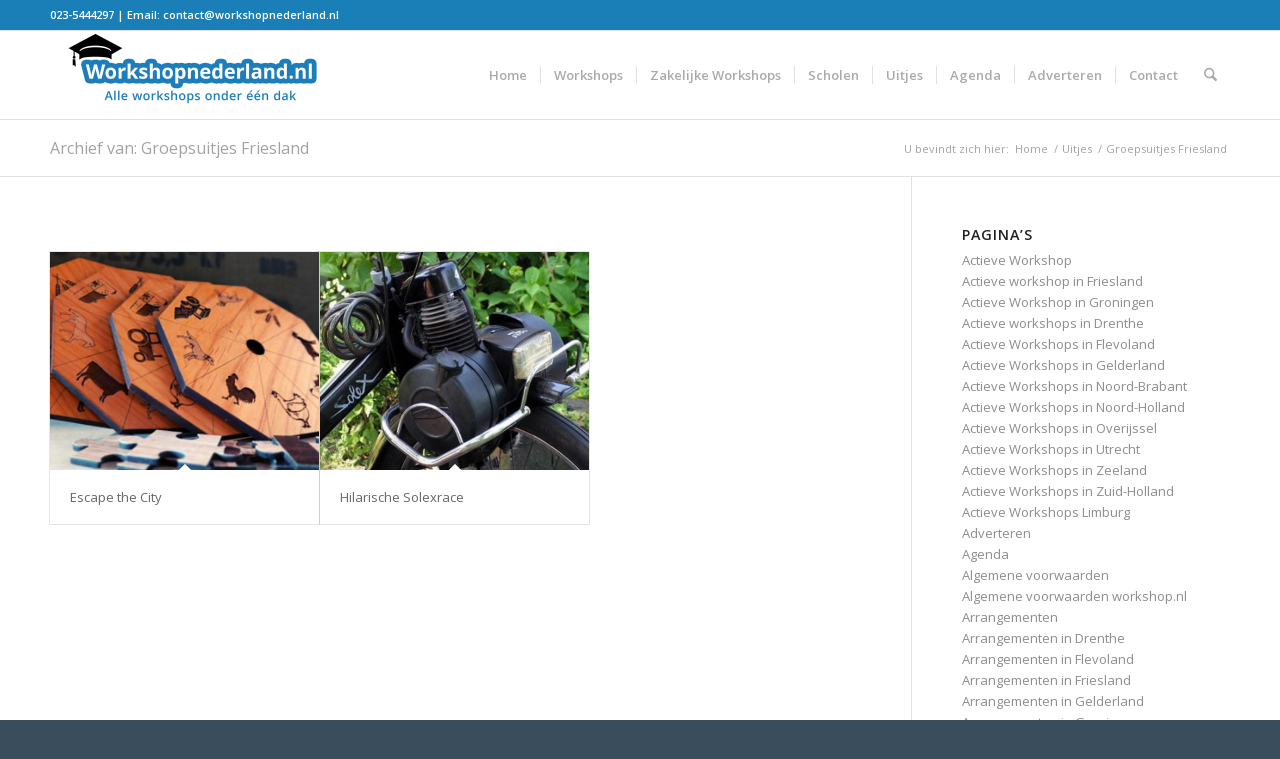

--- FILE ---
content_type: text/html; charset=UTF-8
request_url: https://workshopnederland.nl/portfolio_items/groepsuitjes-friesland/
body_size: 108415
content:
<!DOCTYPE html>
<html lang="nl-NL" class="html_stretched responsive av-preloader-disabled  html_header_top html_logo_left html_main_nav_header html_menu_right html_slim html_header_sticky html_header_shrinking_disabled html_header_topbar_active html_mobile_menu_phone html_header_searchicon html_content_align_center html_header_unstick_top_disabled html_header_stretch_disabled html_av-overlay-side html_av-overlay-side-classic html_av-submenu-noclone html_entry_id_2773 av-cookies-no-cookie-consent av-no-preview av-default-lightbox html_text_menu_active av-mobile-menu-switch-default">
<head>
<meta charset="UTF-8" />


<!-- mobile setting -->
<meta name="viewport" content="width=device-width, initial-scale=1">

<!-- Scripts/CSS and wp_head hook -->
<link rel="dns-prefetch" href="//cdn.hu-manity.co" />
		<!-- Cookie Compliance -->
		<script type="text/javascript">var huOptions = {"appID":"workshopnederlandsnl-985bb1c","currentLanguage":"nl","blocking":false,"globalCookie":false,"isAdmin":false,"privacyConsent":true,"forms":[]};</script>
		<script type="text/javascript" src="https://cdn.hu-manity.co/hu-banner.min.js"></script><meta name='robots' content='index, follow, max-image-preview:large, max-snippet:-1, max-video-preview:-1' />

	<!-- This site is optimized with the Yoast SEO plugin v26.5 - https://yoast.com/wordpress/plugins/seo/ -->
	<title>Groepsuitjes Friesland Archives - Workshopnederland.nl</title>
	<link rel="canonical" href="https://workshopnederland.nl/portfolio_items/groepsuitjes-friesland/" />
	<meta property="og:locale" content="nl_NL" />
	<meta property="og:type" content="article" />
	<meta property="og:title" content="Groepsuitjes Friesland Archives - Workshopnederland.nl" />
	<meta property="og:url" content="https://workshopnederland.nl/portfolio_items/groepsuitjes-friesland/" />
	<meta property="og:site_name" content="Workshopnederland.nl" />
	<meta name="twitter:card" content="summary_large_image" />
	<script type="application/ld+json" class="yoast-schema-graph">{"@context":"https://schema.org","@graph":[{"@type":"CollectionPage","@id":"https://workshopnederland.nl/portfolio_items/groepsuitjes-friesland/","url":"https://workshopnederland.nl/portfolio_items/groepsuitjes-friesland/","name":"Groepsuitjes Friesland Archives - Workshopnederland.nl","isPartOf":{"@id":"https://workshopnederland.nl/#website"},"primaryImageOfPage":{"@id":"https://workshopnederland.nl/portfolio_items/groepsuitjes-friesland/#primaryimage"},"image":{"@id":"https://workshopnederland.nl/portfolio_items/groepsuitjes-friesland/#primaryimage"},"thumbnailUrl":"https://workshopnederland.nl/wp-content/uploads/2019/05/Escape-the-City-uitje-22.59.21.png","breadcrumb":{"@id":"https://workshopnederland.nl/portfolio_items/groepsuitjes-friesland/#breadcrumb"},"inLanguage":"nl-NL"},{"@type":"ImageObject","inLanguage":"nl-NL","@id":"https://workshopnederland.nl/portfolio_items/groepsuitjes-friesland/#primaryimage","url":"https://workshopnederland.nl/wp-content/uploads/2019/05/Escape-the-City-uitje-22.59.21.png","contentUrl":"https://workshopnederland.nl/wp-content/uploads/2019/05/Escape-the-City-uitje-22.59.21.png","width":862,"height":548,"caption":"escape the city - groepsuitje"},{"@type":"BreadcrumbList","@id":"https://workshopnederland.nl/portfolio_items/groepsuitjes-friesland/#breadcrumb","itemListElement":[{"@type":"ListItem","position":1,"name":"Home","item":"https://workshopnederland.nl/"},{"@type":"ListItem","position":2,"name":"Groepsuitjes","item":"https://workshopnederland.nl/portfolio_items/groepsuitjes/"},{"@type":"ListItem","position":3,"name":"Groepsuitjes Friesland"}]},{"@type":"WebSite","@id":"https://workshopnederland.nl/#website","url":"https://workshopnederland.nl/","name":"Workshopnederland.nl","description":"De grootste en meest uitgebreidste online workshop platform van Nederland!..","publisher":{"@id":"https://workshopnederland.nl/#organization"},"potentialAction":[{"@type":"SearchAction","target":{"@type":"EntryPoint","urlTemplate":"https://workshopnederland.nl/?s={search_term_string}"},"query-input":{"@type":"PropertyValueSpecification","valueRequired":true,"valueName":"search_term_string"}}],"inLanguage":"nl-NL"},{"@type":"Organization","@id":"https://workshopnederland.nl/#organization","name":"Workshopnederland","url":"https://workshopnederland.nl/","logo":{"@type":"ImageObject","inLanguage":"nl-NL","@id":"https://workshopnederland.nl/#/schema/logo/image/","url":"https://i0.wp.com/workshopnederland.nl/wp-content/uploads/2019/07/Workshopnederland.nl-logo.png?fit=2000%2C500&ssl=1","contentUrl":"https://i0.wp.com/workshopnederland.nl/wp-content/uploads/2019/07/Workshopnederland.nl-logo.png?fit=2000%2C500&ssl=1","width":2000,"height":500,"caption":"Workshopnederland"},"image":{"@id":"https://workshopnederland.nl/#/schema/logo/image/"},"sameAs":["https://www.facebook.com/workshop.nl/"]}]}</script>
	<!-- / Yoast SEO plugin. -->


<link rel="alternate" type="application/rss+xml" title="Workshopnederland.nl &raquo; feed" href="https://workshopnederland.nl/feed/" />
<link rel="alternate" type="application/rss+xml" title="Workshopnederland.nl &raquo; reacties feed" href="https://workshopnederland.nl/comments/feed/" />
<link rel="alternate" type="application/rss+xml" title="Workshopnederland.nl &raquo; Groepsuitjes Friesland Portfolio categorieën feed" href="https://workshopnederland.nl/portfolio_items/groepsuitjes-friesland/feed/" />

<!-- google webfont font replacement -->

			<script type='text/javascript'>

				(function() {

					/*	check if webfonts are disabled by user setting via cookie - or user must opt in.	*/
					var html = document.getElementsByTagName('html')[0];
					var cookie_check = html.className.indexOf('av-cookies-needs-opt-in') >= 0 || html.className.indexOf('av-cookies-can-opt-out') >= 0;
					var allow_continue = true;
					var silent_accept_cookie = html.className.indexOf('av-cookies-user-silent-accept') >= 0;

					if( cookie_check && ! silent_accept_cookie )
					{
						if( ! document.cookie.match(/aviaCookieConsent/) || html.className.indexOf('av-cookies-session-refused') >= 0 )
						{
							allow_continue = false;
						}
						else
						{
							if( ! document.cookie.match(/aviaPrivacyRefuseCookiesHideBar/) )
							{
								allow_continue = false;
							}
							else if( ! document.cookie.match(/aviaPrivacyEssentialCookiesEnabled/) )
							{
								allow_continue = false;
							}
							else if( document.cookie.match(/aviaPrivacyGoogleWebfontsDisabled/) )
							{
								allow_continue = false;
							}
						}
					}

					if( allow_continue )
					{
						var f = document.createElement('link');

						f.type 	= 'text/css';
						f.rel 	= 'stylesheet';
						f.href 	= 'https://fonts.googleapis.com/css?family=Open+Sans:400,600&display=auto';
						f.id 	= 'avia-google-webfont';

						document.getElementsByTagName('head')[0].appendChild(f);
					}
				})();

			</script>
			<style id='wp-img-auto-sizes-contain-inline-css' type='text/css'>
img:is([sizes=auto i],[sizes^="auto," i]){contain-intrinsic-size:3000px 1500px}
/*# sourceURL=wp-img-auto-sizes-contain-inline-css */
</style>
<link rel='stylesheet' id='pt-cv-public-style-css' href='https://workshopnederland.nl/wp-content/plugins/content-views-query-and-display-post-page/public/assets/css/cv.css?ver=4.2.1' type='text/css' media='all' />
<style id='wp-emoji-styles-inline-css' type='text/css'>

	img.wp-smiley, img.emoji {
		display: inline !important;
		border: none !important;
		box-shadow: none !important;
		height: 1em !important;
		width: 1em !important;
		margin: 0 0.07em !important;
		vertical-align: -0.1em !important;
		background: none !important;
		padding: 0 !important;
	}
/*# sourceURL=wp-emoji-styles-inline-css */
</style>
<style id='wp-block-library-inline-css' type='text/css'>
:root{--wp-block-synced-color:#7a00df;--wp-block-synced-color--rgb:122,0,223;--wp-bound-block-color:var(--wp-block-synced-color);--wp-editor-canvas-background:#ddd;--wp-admin-theme-color:#007cba;--wp-admin-theme-color--rgb:0,124,186;--wp-admin-theme-color-darker-10:#006ba1;--wp-admin-theme-color-darker-10--rgb:0,107,160.5;--wp-admin-theme-color-darker-20:#005a87;--wp-admin-theme-color-darker-20--rgb:0,90,135;--wp-admin-border-width-focus:2px}@media (min-resolution:192dpi){:root{--wp-admin-border-width-focus:1.5px}}.wp-element-button{cursor:pointer}:root .has-very-light-gray-background-color{background-color:#eee}:root .has-very-dark-gray-background-color{background-color:#313131}:root .has-very-light-gray-color{color:#eee}:root .has-very-dark-gray-color{color:#313131}:root .has-vivid-green-cyan-to-vivid-cyan-blue-gradient-background{background:linear-gradient(135deg,#00d084,#0693e3)}:root .has-purple-crush-gradient-background{background:linear-gradient(135deg,#34e2e4,#4721fb 50%,#ab1dfe)}:root .has-hazy-dawn-gradient-background{background:linear-gradient(135deg,#faaca8,#dad0ec)}:root .has-subdued-olive-gradient-background{background:linear-gradient(135deg,#fafae1,#67a671)}:root .has-atomic-cream-gradient-background{background:linear-gradient(135deg,#fdd79a,#004a59)}:root .has-nightshade-gradient-background{background:linear-gradient(135deg,#330968,#31cdcf)}:root .has-midnight-gradient-background{background:linear-gradient(135deg,#020381,#2874fc)}:root{--wp--preset--font-size--normal:16px;--wp--preset--font-size--huge:42px}.has-regular-font-size{font-size:1em}.has-larger-font-size{font-size:2.625em}.has-normal-font-size{font-size:var(--wp--preset--font-size--normal)}.has-huge-font-size{font-size:var(--wp--preset--font-size--huge)}.has-text-align-center{text-align:center}.has-text-align-left{text-align:left}.has-text-align-right{text-align:right}.has-fit-text{white-space:nowrap!important}#end-resizable-editor-section{display:none}.aligncenter{clear:both}.items-justified-left{justify-content:flex-start}.items-justified-center{justify-content:center}.items-justified-right{justify-content:flex-end}.items-justified-space-between{justify-content:space-between}.screen-reader-text{border:0;clip-path:inset(50%);height:1px;margin:-1px;overflow:hidden;padding:0;position:absolute;width:1px;word-wrap:normal!important}.screen-reader-text:focus{background-color:#ddd;clip-path:none;color:#444;display:block;font-size:1em;height:auto;left:5px;line-height:normal;padding:15px 23px 14px;text-decoration:none;top:5px;width:auto;z-index:100000}html :where(.has-border-color){border-style:solid}html :where([style*=border-top-color]){border-top-style:solid}html :where([style*=border-right-color]){border-right-style:solid}html :where([style*=border-bottom-color]){border-bottom-style:solid}html :where([style*=border-left-color]){border-left-style:solid}html :where([style*=border-width]){border-style:solid}html :where([style*=border-top-width]){border-top-style:solid}html :where([style*=border-right-width]){border-right-style:solid}html :where([style*=border-bottom-width]){border-bottom-style:solid}html :where([style*=border-left-width]){border-left-style:solid}html :where(img[class*=wp-image-]){height:auto;max-width:100%}:where(figure){margin:0 0 1em}html :where(.is-position-sticky){--wp-admin--admin-bar--position-offset:var(--wp-admin--admin-bar--height,0px)}@media screen and (max-width:600px){html :where(.is-position-sticky){--wp-admin--admin-bar--position-offset:0px}}

/*# sourceURL=wp-block-library-inline-css */
</style><style id='global-styles-inline-css' type='text/css'>
:root{--wp--preset--aspect-ratio--square: 1;--wp--preset--aspect-ratio--4-3: 4/3;--wp--preset--aspect-ratio--3-4: 3/4;--wp--preset--aspect-ratio--3-2: 3/2;--wp--preset--aspect-ratio--2-3: 2/3;--wp--preset--aspect-ratio--16-9: 16/9;--wp--preset--aspect-ratio--9-16: 9/16;--wp--preset--color--black: #000000;--wp--preset--color--cyan-bluish-gray: #abb8c3;--wp--preset--color--white: #ffffff;--wp--preset--color--pale-pink: #f78da7;--wp--preset--color--vivid-red: #cf2e2e;--wp--preset--color--luminous-vivid-orange: #ff6900;--wp--preset--color--luminous-vivid-amber: #fcb900;--wp--preset--color--light-green-cyan: #7bdcb5;--wp--preset--color--vivid-green-cyan: #00d084;--wp--preset--color--pale-cyan-blue: #8ed1fc;--wp--preset--color--vivid-cyan-blue: #0693e3;--wp--preset--color--vivid-purple: #9b51e0;--wp--preset--color--metallic-red: #b02b2c;--wp--preset--color--maximum-yellow-red: #edae44;--wp--preset--color--yellow-sun: #eeee22;--wp--preset--color--palm-leaf: #83a846;--wp--preset--color--aero: #7bb0e7;--wp--preset--color--old-lavender: #745f7e;--wp--preset--color--steel-teal: #5f8789;--wp--preset--color--raspberry-pink: #d65799;--wp--preset--color--medium-turquoise: #4ecac2;--wp--preset--gradient--vivid-cyan-blue-to-vivid-purple: linear-gradient(135deg,rgb(6,147,227) 0%,rgb(155,81,224) 100%);--wp--preset--gradient--light-green-cyan-to-vivid-green-cyan: linear-gradient(135deg,rgb(122,220,180) 0%,rgb(0,208,130) 100%);--wp--preset--gradient--luminous-vivid-amber-to-luminous-vivid-orange: linear-gradient(135deg,rgb(252,185,0) 0%,rgb(255,105,0) 100%);--wp--preset--gradient--luminous-vivid-orange-to-vivid-red: linear-gradient(135deg,rgb(255,105,0) 0%,rgb(207,46,46) 100%);--wp--preset--gradient--very-light-gray-to-cyan-bluish-gray: linear-gradient(135deg,rgb(238,238,238) 0%,rgb(169,184,195) 100%);--wp--preset--gradient--cool-to-warm-spectrum: linear-gradient(135deg,rgb(74,234,220) 0%,rgb(151,120,209) 20%,rgb(207,42,186) 40%,rgb(238,44,130) 60%,rgb(251,105,98) 80%,rgb(254,248,76) 100%);--wp--preset--gradient--blush-light-purple: linear-gradient(135deg,rgb(255,206,236) 0%,rgb(152,150,240) 100%);--wp--preset--gradient--blush-bordeaux: linear-gradient(135deg,rgb(254,205,165) 0%,rgb(254,45,45) 50%,rgb(107,0,62) 100%);--wp--preset--gradient--luminous-dusk: linear-gradient(135deg,rgb(255,203,112) 0%,rgb(199,81,192) 50%,rgb(65,88,208) 100%);--wp--preset--gradient--pale-ocean: linear-gradient(135deg,rgb(255,245,203) 0%,rgb(182,227,212) 50%,rgb(51,167,181) 100%);--wp--preset--gradient--electric-grass: linear-gradient(135deg,rgb(202,248,128) 0%,rgb(113,206,126) 100%);--wp--preset--gradient--midnight: linear-gradient(135deg,rgb(2,3,129) 0%,rgb(40,116,252) 100%);--wp--preset--font-size--small: 1rem;--wp--preset--font-size--medium: 1.125rem;--wp--preset--font-size--large: 1.75rem;--wp--preset--font-size--x-large: clamp(1.75rem, 3vw, 2.25rem);--wp--preset--spacing--20: 0.44rem;--wp--preset--spacing--30: 0.67rem;--wp--preset--spacing--40: 1rem;--wp--preset--spacing--50: 1.5rem;--wp--preset--spacing--60: 2.25rem;--wp--preset--spacing--70: 3.38rem;--wp--preset--spacing--80: 5.06rem;--wp--preset--shadow--natural: 6px 6px 9px rgba(0, 0, 0, 0.2);--wp--preset--shadow--deep: 12px 12px 50px rgba(0, 0, 0, 0.4);--wp--preset--shadow--sharp: 6px 6px 0px rgba(0, 0, 0, 0.2);--wp--preset--shadow--outlined: 6px 6px 0px -3px rgb(255, 255, 255), 6px 6px rgb(0, 0, 0);--wp--preset--shadow--crisp: 6px 6px 0px rgb(0, 0, 0);}:root { --wp--style--global--content-size: 800px;--wp--style--global--wide-size: 1130px; }:where(body) { margin: 0; }.wp-site-blocks > .alignleft { float: left; margin-right: 2em; }.wp-site-blocks > .alignright { float: right; margin-left: 2em; }.wp-site-blocks > .aligncenter { justify-content: center; margin-left: auto; margin-right: auto; }:where(.is-layout-flex){gap: 0.5em;}:where(.is-layout-grid){gap: 0.5em;}.is-layout-flow > .alignleft{float: left;margin-inline-start: 0;margin-inline-end: 2em;}.is-layout-flow > .alignright{float: right;margin-inline-start: 2em;margin-inline-end: 0;}.is-layout-flow > .aligncenter{margin-left: auto !important;margin-right: auto !important;}.is-layout-constrained > .alignleft{float: left;margin-inline-start: 0;margin-inline-end: 2em;}.is-layout-constrained > .alignright{float: right;margin-inline-start: 2em;margin-inline-end: 0;}.is-layout-constrained > .aligncenter{margin-left: auto !important;margin-right: auto !important;}.is-layout-constrained > :where(:not(.alignleft):not(.alignright):not(.alignfull)){max-width: var(--wp--style--global--content-size);margin-left: auto !important;margin-right: auto !important;}.is-layout-constrained > .alignwide{max-width: var(--wp--style--global--wide-size);}body .is-layout-flex{display: flex;}.is-layout-flex{flex-wrap: wrap;align-items: center;}.is-layout-flex > :is(*, div){margin: 0;}body .is-layout-grid{display: grid;}.is-layout-grid > :is(*, div){margin: 0;}body{padding-top: 0px;padding-right: 0px;padding-bottom: 0px;padding-left: 0px;}a:where(:not(.wp-element-button)){text-decoration: underline;}:root :where(.wp-element-button, .wp-block-button__link){background-color: #32373c;border-width: 0;color: #fff;font-family: inherit;font-size: inherit;font-style: inherit;font-weight: inherit;letter-spacing: inherit;line-height: inherit;padding-top: calc(0.667em + 2px);padding-right: calc(1.333em + 2px);padding-bottom: calc(0.667em + 2px);padding-left: calc(1.333em + 2px);text-decoration: none;text-transform: inherit;}.has-black-color{color: var(--wp--preset--color--black) !important;}.has-cyan-bluish-gray-color{color: var(--wp--preset--color--cyan-bluish-gray) !important;}.has-white-color{color: var(--wp--preset--color--white) !important;}.has-pale-pink-color{color: var(--wp--preset--color--pale-pink) !important;}.has-vivid-red-color{color: var(--wp--preset--color--vivid-red) !important;}.has-luminous-vivid-orange-color{color: var(--wp--preset--color--luminous-vivid-orange) !important;}.has-luminous-vivid-amber-color{color: var(--wp--preset--color--luminous-vivid-amber) !important;}.has-light-green-cyan-color{color: var(--wp--preset--color--light-green-cyan) !important;}.has-vivid-green-cyan-color{color: var(--wp--preset--color--vivid-green-cyan) !important;}.has-pale-cyan-blue-color{color: var(--wp--preset--color--pale-cyan-blue) !important;}.has-vivid-cyan-blue-color{color: var(--wp--preset--color--vivid-cyan-blue) !important;}.has-vivid-purple-color{color: var(--wp--preset--color--vivid-purple) !important;}.has-metallic-red-color{color: var(--wp--preset--color--metallic-red) !important;}.has-maximum-yellow-red-color{color: var(--wp--preset--color--maximum-yellow-red) !important;}.has-yellow-sun-color{color: var(--wp--preset--color--yellow-sun) !important;}.has-palm-leaf-color{color: var(--wp--preset--color--palm-leaf) !important;}.has-aero-color{color: var(--wp--preset--color--aero) !important;}.has-old-lavender-color{color: var(--wp--preset--color--old-lavender) !important;}.has-steel-teal-color{color: var(--wp--preset--color--steel-teal) !important;}.has-raspberry-pink-color{color: var(--wp--preset--color--raspberry-pink) !important;}.has-medium-turquoise-color{color: var(--wp--preset--color--medium-turquoise) !important;}.has-black-background-color{background-color: var(--wp--preset--color--black) !important;}.has-cyan-bluish-gray-background-color{background-color: var(--wp--preset--color--cyan-bluish-gray) !important;}.has-white-background-color{background-color: var(--wp--preset--color--white) !important;}.has-pale-pink-background-color{background-color: var(--wp--preset--color--pale-pink) !important;}.has-vivid-red-background-color{background-color: var(--wp--preset--color--vivid-red) !important;}.has-luminous-vivid-orange-background-color{background-color: var(--wp--preset--color--luminous-vivid-orange) !important;}.has-luminous-vivid-amber-background-color{background-color: var(--wp--preset--color--luminous-vivid-amber) !important;}.has-light-green-cyan-background-color{background-color: var(--wp--preset--color--light-green-cyan) !important;}.has-vivid-green-cyan-background-color{background-color: var(--wp--preset--color--vivid-green-cyan) !important;}.has-pale-cyan-blue-background-color{background-color: var(--wp--preset--color--pale-cyan-blue) !important;}.has-vivid-cyan-blue-background-color{background-color: var(--wp--preset--color--vivid-cyan-blue) !important;}.has-vivid-purple-background-color{background-color: var(--wp--preset--color--vivid-purple) !important;}.has-metallic-red-background-color{background-color: var(--wp--preset--color--metallic-red) !important;}.has-maximum-yellow-red-background-color{background-color: var(--wp--preset--color--maximum-yellow-red) !important;}.has-yellow-sun-background-color{background-color: var(--wp--preset--color--yellow-sun) !important;}.has-palm-leaf-background-color{background-color: var(--wp--preset--color--palm-leaf) !important;}.has-aero-background-color{background-color: var(--wp--preset--color--aero) !important;}.has-old-lavender-background-color{background-color: var(--wp--preset--color--old-lavender) !important;}.has-steel-teal-background-color{background-color: var(--wp--preset--color--steel-teal) !important;}.has-raspberry-pink-background-color{background-color: var(--wp--preset--color--raspberry-pink) !important;}.has-medium-turquoise-background-color{background-color: var(--wp--preset--color--medium-turquoise) !important;}.has-black-border-color{border-color: var(--wp--preset--color--black) !important;}.has-cyan-bluish-gray-border-color{border-color: var(--wp--preset--color--cyan-bluish-gray) !important;}.has-white-border-color{border-color: var(--wp--preset--color--white) !important;}.has-pale-pink-border-color{border-color: var(--wp--preset--color--pale-pink) !important;}.has-vivid-red-border-color{border-color: var(--wp--preset--color--vivid-red) !important;}.has-luminous-vivid-orange-border-color{border-color: var(--wp--preset--color--luminous-vivid-orange) !important;}.has-luminous-vivid-amber-border-color{border-color: var(--wp--preset--color--luminous-vivid-amber) !important;}.has-light-green-cyan-border-color{border-color: var(--wp--preset--color--light-green-cyan) !important;}.has-vivid-green-cyan-border-color{border-color: var(--wp--preset--color--vivid-green-cyan) !important;}.has-pale-cyan-blue-border-color{border-color: var(--wp--preset--color--pale-cyan-blue) !important;}.has-vivid-cyan-blue-border-color{border-color: var(--wp--preset--color--vivid-cyan-blue) !important;}.has-vivid-purple-border-color{border-color: var(--wp--preset--color--vivid-purple) !important;}.has-metallic-red-border-color{border-color: var(--wp--preset--color--metallic-red) !important;}.has-maximum-yellow-red-border-color{border-color: var(--wp--preset--color--maximum-yellow-red) !important;}.has-yellow-sun-border-color{border-color: var(--wp--preset--color--yellow-sun) !important;}.has-palm-leaf-border-color{border-color: var(--wp--preset--color--palm-leaf) !important;}.has-aero-border-color{border-color: var(--wp--preset--color--aero) !important;}.has-old-lavender-border-color{border-color: var(--wp--preset--color--old-lavender) !important;}.has-steel-teal-border-color{border-color: var(--wp--preset--color--steel-teal) !important;}.has-raspberry-pink-border-color{border-color: var(--wp--preset--color--raspberry-pink) !important;}.has-medium-turquoise-border-color{border-color: var(--wp--preset--color--medium-turquoise) !important;}.has-vivid-cyan-blue-to-vivid-purple-gradient-background{background: var(--wp--preset--gradient--vivid-cyan-blue-to-vivid-purple) !important;}.has-light-green-cyan-to-vivid-green-cyan-gradient-background{background: var(--wp--preset--gradient--light-green-cyan-to-vivid-green-cyan) !important;}.has-luminous-vivid-amber-to-luminous-vivid-orange-gradient-background{background: var(--wp--preset--gradient--luminous-vivid-amber-to-luminous-vivid-orange) !important;}.has-luminous-vivid-orange-to-vivid-red-gradient-background{background: var(--wp--preset--gradient--luminous-vivid-orange-to-vivid-red) !important;}.has-very-light-gray-to-cyan-bluish-gray-gradient-background{background: var(--wp--preset--gradient--very-light-gray-to-cyan-bluish-gray) !important;}.has-cool-to-warm-spectrum-gradient-background{background: var(--wp--preset--gradient--cool-to-warm-spectrum) !important;}.has-blush-light-purple-gradient-background{background: var(--wp--preset--gradient--blush-light-purple) !important;}.has-blush-bordeaux-gradient-background{background: var(--wp--preset--gradient--blush-bordeaux) !important;}.has-luminous-dusk-gradient-background{background: var(--wp--preset--gradient--luminous-dusk) !important;}.has-pale-ocean-gradient-background{background: var(--wp--preset--gradient--pale-ocean) !important;}.has-electric-grass-gradient-background{background: var(--wp--preset--gradient--electric-grass) !important;}.has-midnight-gradient-background{background: var(--wp--preset--gradient--midnight) !important;}.has-small-font-size{font-size: var(--wp--preset--font-size--small) !important;}.has-medium-font-size{font-size: var(--wp--preset--font-size--medium) !important;}.has-large-font-size{font-size: var(--wp--preset--font-size--large) !important;}.has-x-large-font-size{font-size: var(--wp--preset--font-size--x-large) !important;}
/*# sourceURL=global-styles-inline-css */
</style>

<link rel='stylesheet' id='avia-merged-styles-css' href='https://workshopnederland.nl/wp-content/uploads/dynamic_avia/avia-merged-styles-2ddad25b1dab10d205d8f22ba4ec2a59---6935eef8c1a32.css' type='text/css' media='all' />
<link rel='stylesheet' id='avia-single-post-2773-css' href='https://workshopnederland.nl/wp-content/uploads/dynamic_avia/avia_posts_css/post-2773.css?ver=ver-1765282351' type='text/css' media='all' />
<script type="text/javascript" src="https://workshopnederland.nl/wp-includes/js/jquery/jquery.min.js?ver=3.7.1" id="jquery-core-js"></script>
<script type="text/javascript" src="https://workshopnederland.nl/wp-includes/js/jquery/jquery-migrate.min.js?ver=3.4.1" id="jquery-migrate-js"></script>
<script type="text/javascript" src="https://workshopnederland.nl/wp-content/uploads/dynamic_avia/avia-head-scripts-7715caa987075cc3193576316f8122bc---6935eef8e2df7.js" id="avia-head-scripts-js"></script>
<link rel="https://api.w.org/" href="https://workshopnederland.nl/wp-json/" /><link rel="alternate" title="JSON" type="application/json" href="https://workshopnederland.nl/wp-json/wp/v2/portfolio_entries/223" /><link rel="EditURI" type="application/rsd+xml" title="RSD" href="https://workshopnederland.nl/xmlrpc.php?rsd" />
<meta name="generator" content="WordPress 6.9" />

<link rel="icon" href="http://workshopnederland.nl/wp-content/uploads/2019/07/Workshopnederland.nl-logo-300x75.png" type="image/png">
<!--[if lt IE 9]><script src="https://workshopnederland.nl/wp-content/themes/enfold/js/html5shiv.js"></script><![endif]--><link rel="profile" href="https://gmpg.org/xfn/11" />
<link rel="alternate" type="application/rss+xml" title="Workshopnederland.nl RSS2 Feed" href="https://workshopnederland.nl/feed/" />
<link rel="pingback" href="https://workshopnederland.nl/xmlrpc.php" />
<style type="text/css">.broken_link, a.broken_link {
	text-decoration: line-through;
}</style>
<!-- To speed up the rendering and to display the site as fast as possible to the user we include some styles and scripts for above the fold content inline -->
<script type="text/javascript">'use strict';var avia_is_mobile=!1;if(/Android|webOS|iPhone|iPad|iPod|BlackBerry|IEMobile|Opera Mini/i.test(navigator.userAgent)&&'ontouchstart' in document.documentElement){avia_is_mobile=!0;document.documentElement.className+=' avia_mobile '}
else{document.documentElement.className+=' avia_desktop '};document.documentElement.className+=' js_active ';(function(){var e=['-webkit-','-moz-','-ms-',''],n='',o=!1,a=!1;for(var t in e){if(e[t]+'transform' in document.documentElement.style){o=!0;n=e[t]+'transform'};if(e[t]+'perspective' in document.documentElement.style){a=!0}};if(o){document.documentElement.className+=' avia_transform '};if(a){document.documentElement.className+=' avia_transform3d '};if(typeof document.getElementsByClassName=='function'&&typeof document.documentElement.getBoundingClientRect=='function'&&avia_is_mobile==!1){if(n&&window.innerHeight>0){setTimeout(function(){var e=0,o={},a=0,t=document.getElementsByClassName('av-parallax'),i=window.pageYOffset||document.documentElement.scrollTop;for(e=0;e<t.length;e++){t[e].style.top='0px';o=t[e].getBoundingClientRect();a=Math.ceil((window.innerHeight+i-o.top)*0.3);t[e].style[n]='translate(0px, '+a+'px)';t[e].style.top='auto';t[e].className+=' enabled-parallax '}},50)}}})();</script><link rel="icon" href="https://workshopnederland.nl/wp-content/uploads/2019/04/cropped-logo-workshop.nl-vierkant-1-32x32.jpg" sizes="32x32" />
<link rel="icon" href="https://workshopnederland.nl/wp-content/uploads/2019/04/cropped-logo-workshop.nl-vierkant-1-192x192.jpg" sizes="192x192" />
<link rel="apple-touch-icon" href="https://workshopnederland.nl/wp-content/uploads/2019/04/cropped-logo-workshop.nl-vierkant-1-180x180.jpg" />
<meta name="msapplication-TileImage" content="https://workshopnederland.nl/wp-content/uploads/2019/04/cropped-logo-workshop.nl-vierkant-1-270x270.jpg" />
<style type="text/css">
		@font-face {font-family: 'entypo-fontello-enfold'; font-weight: normal; font-style: normal; font-display: auto;
		src: url('https://workshopnederland.nl/wp-content/themes/enfold/config-templatebuilder/avia-template-builder/assets/fonts/entypo-fontello-enfold/entypo-fontello-enfold.woff2') format('woff2'),
		url('https://workshopnederland.nl/wp-content/themes/enfold/config-templatebuilder/avia-template-builder/assets/fonts/entypo-fontello-enfold/entypo-fontello-enfold.woff') format('woff'),
		url('https://workshopnederland.nl/wp-content/themes/enfold/config-templatebuilder/avia-template-builder/assets/fonts/entypo-fontello-enfold/entypo-fontello-enfold.ttf') format('truetype'),
		url('https://workshopnederland.nl/wp-content/themes/enfold/config-templatebuilder/avia-template-builder/assets/fonts/entypo-fontello-enfold/entypo-fontello-enfold.svg#entypo-fontello-enfold') format('svg'),
		url('https://workshopnederland.nl/wp-content/themes/enfold/config-templatebuilder/avia-template-builder/assets/fonts/entypo-fontello-enfold/entypo-fontello-enfold.eot'),
		url('https://workshopnederland.nl/wp-content/themes/enfold/config-templatebuilder/avia-template-builder/assets/fonts/entypo-fontello-enfold/entypo-fontello-enfold.eot?#iefix') format('embedded-opentype');
		}

		#top .avia-font-entypo-fontello-enfold, body .avia-font-entypo-fontello-enfold, html body [data-av_iconfont='entypo-fontello-enfold']:before{ font-family: 'entypo-fontello-enfold'; }
		
		@font-face {font-family: 'entypo-fontello'; font-weight: normal; font-style: normal; font-display: auto;
		src: url('https://workshopnederland.nl/wp-content/themes/enfold/config-templatebuilder/avia-template-builder/assets/fonts/entypo-fontello/entypo-fontello.woff2') format('woff2'),
		url('https://workshopnederland.nl/wp-content/themes/enfold/config-templatebuilder/avia-template-builder/assets/fonts/entypo-fontello/entypo-fontello.woff') format('woff'),
		url('https://workshopnederland.nl/wp-content/themes/enfold/config-templatebuilder/avia-template-builder/assets/fonts/entypo-fontello/entypo-fontello.ttf') format('truetype'),
		url('https://workshopnederland.nl/wp-content/themes/enfold/config-templatebuilder/avia-template-builder/assets/fonts/entypo-fontello/entypo-fontello.svg#entypo-fontello') format('svg'),
		url('https://workshopnederland.nl/wp-content/themes/enfold/config-templatebuilder/avia-template-builder/assets/fonts/entypo-fontello/entypo-fontello.eot'),
		url('https://workshopnederland.nl/wp-content/themes/enfold/config-templatebuilder/avia-template-builder/assets/fonts/entypo-fontello/entypo-fontello.eot?#iefix') format('embedded-opentype');
		}

		#top .avia-font-entypo-fontello, body .avia-font-entypo-fontello, html body [data-av_iconfont='entypo-fontello']:before{ font-family: 'entypo-fontello'; }
		</style>

<!--
Debugging Info for Theme support: 

Theme: Enfold
Version: 7.1.3
Installed: enfold
AviaFramework Version: 5.6
AviaBuilder Version: 6.0
aviaElementManager Version: 1.0.1
- - - - - - - - - - -
ChildTheme: Enfold Child
ChildTheme Version: 4.5.5.1556481632
ChildTheme Installed: enfold

- - - - - - - - - - -
ML:256-PU:47-PLA:14
WP:6.9
Compress: CSS:all theme files - JS:all theme files
Updates: enabled - token has changed and not verified
PLAu:13
-->
</head>

<body id="top" class="archive tax-portfolio_entries term-groepsuitjes-friesland term-223 wp-theme-enfold wp-child-theme-enfold-child stretched rtl_columns av-curtain-numeric open_sans  cookies-not-set avia-responsive-images-support" itemscope="itemscope" itemtype="https://schema.org/WebPage" >

	<!-- Begin TradeTracker SuperTag Code -->
<script type="text/javascript">

    var _TradeTrackerTagOptions = {
        t: 'a',
        s: '427533',
        chk: '781e655dd862e93b96f756ae275b8208',
        overrideOptions: {}
    };

    (function() {var tt = document.createElement('script'), s = document.getElementsByTagName('script')[0]; tt.setAttribute('type', 'text/javascript'); tt.setAttribute('src', (document.location.protocol == 'https:' ? 'https' : 'http') + '://tm.tradetracker.net/tag?t=' + _TradeTrackerTagOptions.t + '&s=' + _TradeTrackerTagOptions.s + '&chk=' + _TradeTrackerTagOptions.chk); s.parentNode.insertBefore(tt, s);})();
</script>
<!-- End TradeTracker SuperTag Code -->

<meta name="b782d7a5931fa27" content="dfbbc7392a906242d866b85a882e3960" />
	<div id='wrap_all'>

	
<header id='header' class='all_colors header_color light_bg_color  av_header_top av_logo_left av_main_nav_header av_menu_right av_slim av_header_sticky av_header_shrinking_disabled av_header_stretch_disabled av_mobile_menu_phone av_header_searchicon av_header_unstick_top_disabled av_seperator_small_border av_bottom_nav_disabled ' aria-label="Header" data-av_shrink_factor='50' role="banner" itemscope="itemscope" itemtype="https://schema.org/WPHeader" >

		<div id='header_meta' class='container_wrap container_wrap_meta  av_secondary_right av_extra_header_active av_phone_active_left av_entry_id_2773'>

			      <div class='container'>
			      <div class='phone-info '><div>023-5444297 | Email: contact@workshopnederland.nl</div></div>			      </div>
		</div>

		<div  id='header_main' class='container_wrap container_wrap_logo'>

        <div class='container av-logo-container'><div class='inner-container'><span class='logo avia-standard-logo'><a href='https://workshopnederland.nl/' class='' aria-label='Workshopnederland.nl' ><img src="http://workshopnederland.nl/wp-content/uploads/2019/07/Workshopnederland.nl-logo-300x75.png" height="100" width="300" alt='Workshopnederland.nl' title='' /></a></span><nav class='main_menu' data-selectname='Selecteer een pagina'  role="navigation" itemscope="itemscope" itemtype="https://schema.org/SiteNavigationElement" ><div class="avia-menu av-main-nav-wrap"><ul role="menu" class="menu av-main-nav" id="avia-menu"><li role="menuitem" id="menu-item-198" class="menu-item menu-item-type-post_type menu-item-object-page menu-item-home menu-item-top-level menu-item-top-level-1"><a href="https://workshopnederland.nl/" itemprop="url" tabindex="0"><span class="avia-bullet"></span><span class="avia-menu-text">Home</span><span class="avia-menu-fx"><span class="avia-arrow-wrap"><span class="avia-arrow"></span></span></span></a></li>
<li role="menuitem" id="menu-item-196" class="menu-item menu-item-type-post_type menu-item-object-page menu-item-top-level menu-item-top-level-2"><a href="https://workshopnederland.nl/particuliere-workshops/" itemprop="url" tabindex="0"><span class="avia-bullet"></span><span class="avia-menu-text">Workshops</span><span class="avia-menu-fx"><span class="avia-arrow-wrap"><span class="avia-arrow"></span></span></span></a></li>
<li role="menuitem" id="menu-item-197" class="menu-item menu-item-type-post_type menu-item-object-page menu-item-top-level menu-item-top-level-3"><a href="https://workshopnederland.nl/zakelijke-workshops/" itemprop="url" tabindex="0"><span class="avia-bullet"></span><span class="avia-menu-text">Zakelijke Workshops</span><span class="avia-menu-fx"><span class="avia-arrow-wrap"><span class="avia-arrow"></span></span></span></a></li>
<li role="menuitem" id="menu-item-2724" class="menu-item menu-item-type-post_type menu-item-object-page menu-item-top-level menu-item-top-level-4"><a href="https://workshopnederland.nl/workshops-voor-scholen/" itemprop="url" tabindex="0"><span class="avia-bullet"></span><span class="avia-menu-text">Scholen</span><span class="avia-menu-fx"><span class="avia-arrow-wrap"><span class="avia-arrow"></span></span></span></a></li>
<li role="menuitem" id="menu-item-2739" class="menu-item menu-item-type-post_type menu-item-object-page menu-item-has-children menu-item-top-level menu-item-top-level-5"><a href="https://workshopnederland.nl/uitjes/" itemprop="url" tabindex="0"><span class="avia-bullet"></span><span class="avia-menu-text">Uitjes</span><span class="avia-menu-fx"><span class="avia-arrow-wrap"><span class="avia-arrow"></span></span></span></a>


<ul class="sub-menu">
	<li role="menuitem" id="menu-item-2831" class="menu-item menu-item-type-post_type menu-item-object-page"><a href="https://workshopnederland.nl/arrangementen/" itemprop="url" tabindex="0"><span class="avia-bullet"></span><span class="avia-menu-text">Arrangementen</span></a></li>
	<li role="menuitem" id="menu-item-2832" class="menu-item menu-item-type-post_type menu-item-object-page"><a href="https://workshopnederland.nl/belevenissen/" itemprop="url" tabindex="0"><span class="avia-bullet"></span><span class="avia-menu-text">Belevenissen</span></a></li>
	<li role="menuitem" id="menu-item-2836" class="menu-item menu-item-type-post_type menu-item-object-page"><a href="https://workshopnederland.nl/bedrijfsuitjes/" itemprop="url" tabindex="0"><span class="avia-bullet"></span><span class="avia-menu-text">Bedrijfsuitjes</span></a></li>
	<li role="menuitem" id="menu-item-2833" class="menu-item menu-item-type-post_type menu-item-object-page"><a href="https://workshopnederland.nl/citygames/" itemprop="url" tabindex="0"><span class="avia-bullet"></span><span class="avia-menu-text">Citygames</span></a></li>
	<li role="menuitem" id="menu-item-2834" class="menu-item menu-item-type-post_type menu-item-object-page"><a href="https://workshopnederland.nl/groepsuitjes/" itemprop="url" tabindex="0"><span class="avia-bullet"></span><span class="avia-menu-text">Groepsuitjes</span></a></li>
	<li role="menuitem" id="menu-item-2835" class="menu-item menu-item-type-post_type menu-item-object-page"><a href="https://workshopnederland.nl/proeverijen/" itemprop="url" tabindex="0"><span class="avia-bullet"></span><span class="avia-menu-text">Proeverijen</span></a></li>
</ul>
</li>
<li role="menuitem" id="menu-item-2579" class="menu-item menu-item-type-custom menu-item-object-custom menu-item-top-level menu-item-top-level-6"><a href="http://workshopnederland.nl/events/" itemprop="url" tabindex="0"><span class="avia-bullet"></span><span class="avia-menu-text">Agenda</span><span class="avia-menu-fx"><span class="avia-arrow-wrap"><span class="avia-arrow"></span></span></span></a></li>
<li role="menuitem" id="menu-item-1476" class="menu-item menu-item-type-post_type menu-item-object-page menu-item-top-level menu-item-top-level-7"><a href="https://workshopnederland.nl/adverteren/" itemprop="url" tabindex="0"><span class="avia-bullet"></span><span class="avia-menu-text">Adverteren</span><span class="avia-menu-fx"><span class="avia-arrow-wrap"><span class="avia-arrow"></span></span></span></a></li>
<li role="menuitem" id="menu-item-1483" class="menu-item menu-item-type-post_type menu-item-object-page menu-item-has-children menu-item-top-level menu-item-top-level-8"><a href="https://workshopnederland.nl/contact-2/" itemprop="url" tabindex="0"><span class="avia-bullet"></span><span class="avia-menu-text">Contact</span><span class="avia-menu-fx"><span class="avia-arrow-wrap"><span class="avia-arrow"></span></span></span></a>


<ul class="sub-menu">
	<li role="menuitem" id="menu-item-1484" class="menu-item menu-item-type-post_type menu-item-object-page"><a href="https://workshopnederland.nl/algemene-voorwaarden/" itemprop="url" tabindex="0"><span class="avia-bullet"></span><span class="avia-menu-text">Algemene voorwaarden</span></a></li>
	<li role="menuitem" id="menu-item-1488" class="menu-item menu-item-type-post_type menu-item-object-page"><a href="https://workshopnederland.nl/privacy-verklaring/" itemprop="url" tabindex="0"><span class="avia-bullet"></span><span class="avia-menu-text">Privacy verklaring</span></a></li>
</ul>
</li>
<li id="menu-item-search" class="noMobile menu-item menu-item-search-dropdown menu-item-avia-special" role="menuitem"><a class="avia-svg-icon avia-font-svg_entypo-fontello" aria-label="Zoek" href="?s=" rel="nofollow" title="Klik om het zoekinvoerveld te openen" data-avia-search-tooltip="
&lt;search&gt;
	&lt;form role=&quot;search&quot; action=&quot;https://workshopnederland.nl/&quot; id=&quot;searchform&quot; method=&quot;get&quot; class=&quot;&quot;&gt;
		&lt;div&gt;
&lt;span class=&#039;av_searchform_search avia-svg-icon avia-font-svg_entypo-fontello&#039; data-av_svg_icon=&#039;search&#039; data-av_iconset=&#039;svg_entypo-fontello&#039;&gt;&lt;svg version=&quot;1.1&quot; xmlns=&quot;http://www.w3.org/2000/svg&quot; width=&quot;25&quot; height=&quot;32&quot; viewBox=&quot;0 0 25 32&quot; preserveAspectRatio=&quot;xMidYMid meet&quot; aria-labelledby=&#039;av-svg-title-1&#039; aria-describedby=&#039;av-svg-desc-1&#039; role=&quot;graphics-symbol&quot; aria-hidden=&quot;true&quot;&gt;
&lt;title id=&#039;av-svg-title-1&#039;&gt;Search&lt;/title&gt;
&lt;desc id=&#039;av-svg-desc-1&#039;&gt;Search&lt;/desc&gt;
&lt;path d=&quot;M24.704 24.704q0.96 1.088 0.192 1.984l-1.472 1.472q-1.152 1.024-2.176 0l-6.080-6.080q-2.368 1.344-4.992 1.344-4.096 0-7.136-3.040t-3.040-7.136 2.88-7.008 6.976-2.912 7.168 3.040 3.072 7.136q0 2.816-1.472 5.184zM3.008 13.248q0 2.816 2.176 4.992t4.992 2.176 4.832-2.016 2.016-4.896q0-2.816-2.176-4.96t-4.992-2.144-4.832 2.016-2.016 4.832z&quot;&gt;&lt;/path&gt;
&lt;/svg&gt;&lt;/span&gt;			&lt;input type=&quot;submit&quot; value=&quot;&quot; id=&quot;searchsubmit&quot; class=&quot;button&quot; title=&quot;Voer ten minste 3 tekens in om zoekresultaten in een vervolgkeuzelijst weer te geven of klik om naar de pagina met zoekresultaten te gaan om alle resultaten weer te geven&quot; /&gt;
			&lt;input type=&quot;search&quot; id=&quot;s&quot; name=&quot;s&quot; value=&quot;&quot; aria-label=&#039;Zoek&#039; placeholder=&#039;Zoek&#039; required /&gt;
		&lt;/div&gt;
	&lt;/form&gt;
&lt;/search&gt;
" data-av_svg_icon='search' data-av_iconset='svg_entypo-fontello'><svg version="1.1" xmlns="http://www.w3.org/2000/svg" width="25" height="32" viewBox="0 0 25 32" preserveAspectRatio="xMidYMid meet" aria-labelledby='av-svg-title-2' aria-describedby='av-svg-desc-2' role="graphics-symbol" aria-hidden="true">
<title id='av-svg-title-2'>Klik om het zoekinvoerveld te openen</title>
<desc id='av-svg-desc-2'>Klik om het zoekinvoerveld te openen</desc>
<path d="M24.704 24.704q0.96 1.088 0.192 1.984l-1.472 1.472q-1.152 1.024-2.176 0l-6.080-6.080q-2.368 1.344-4.992 1.344-4.096 0-7.136-3.040t-3.040-7.136 2.88-7.008 6.976-2.912 7.168 3.040 3.072 7.136q0 2.816-1.472 5.184zM3.008 13.248q0 2.816 2.176 4.992t4.992 2.176 4.832-2.016 2.016-4.896q0-2.816-2.176-4.96t-4.992-2.144-4.832 2.016-2.016 4.832z"></path>
</svg><span class="avia_hidden_link_text">Zoek</span></a></li><li class="av-burger-menu-main menu-item-avia-special " role="menuitem">
	        			<a href="#" aria-label="Menu" aria-hidden="false">
							<span class="av-hamburger av-hamburger--spin av-js-hamburger">
								<span class="av-hamburger-box">
						          <span class="av-hamburger-inner"></span>
						          <strong>Menu</strong>
								</span>
							</span>
							<span class="avia_hidden_link_text">Menu</span>
						</a>
	        		   </li></ul></div></nav></div> </div> 
		<!-- end container_wrap-->
		</div>
<div class="header_bg"></div>
<!-- end header -->
</header>

	<div id='main' class='all_colors' data-scroll-offset='88'>

	<div class='stretch_full container_wrap alternate_color light_bg_color title_container'><div class='container'><h1 class='main-title entry-title '><a href='https://workshopnederland.nl/portfolio_items/groepsuitjes-friesland/' rel='bookmark' title='Permanente Link: Archief van: Groepsuitjes Friesland'  itemprop="headline" >Archief van: Groepsuitjes Friesland</a></h1><div class="breadcrumb breadcrumbs avia-breadcrumbs"><div class="breadcrumb-trail" ><span class="trail-before"><span class="breadcrumb-title">U bevindt zich hier:</span></span> <span  itemscope="itemscope" itemtype="https://schema.org/BreadcrumbList" ><span  itemscope="itemscope" itemtype="https://schema.org/ListItem" itemprop="itemListElement" ><a itemprop="url" href="https://workshopnederland.nl" title="Workshopnederland.nl" rel="home" class="trail-begin"><span itemprop="name">Home</span></a><span itemprop="position" class="hidden">1</span></span></span> <span class="sep">/</span> <span  itemscope="itemscope" itemtype="https://schema.org/BreadcrumbList" ><span  itemscope="itemscope" itemtype="https://schema.org/ListItem" itemprop="itemListElement" ><a itemprop="url" href="https://workshopnederland.nl/uitjes/" title="Uitjes"><span itemprop="name">Uitjes</span></a><span itemprop="position" class="hidden">2</span></span></span> <span class="sep">/</span> <span class="trail-end">Groepsuitjes Friesland</span></div></div></div></div>
		<div class='container_wrap container_wrap_first main_color sidebar_right'>

			<div class='container'>

				<main class='template-page template-portfolio content  av-content-small alpha units av-main-taxonomy-portfolio_entries'  role="main" itemprop="mainContentOfPage" itemscope="itemscope" itemtype="https://schema.org/Blog" >

					<div class="entry-content-wrapper clearfix">

						<div class="category-term-description">
													</div>

						<div  class=' grid-sort-container isotope   no_margin-container with-title-container grid-total-even grid-col-3 grid-links-' data-portfolio-id='1'><div data-ajax-id='2773' class=' grid-entry flex_column isotope-item all_sort no_margin post-entry post-entry-2773 grid-entry-overview grid-loop-1 grid-parity-odd  bedrijfsuitje_sort bedrijfsuitje-drenthe_sort bedrijfsuitje-flevoland_sort bedrijfsuitje-friesland_sort bedrijfsuitje-gelderland_sort bedrijfsuitje-groningen_sort bedrijfsuitje-limburg_sort bedrijfsuitje-noord-brabant_sort bedrijfsuitje-noord-holland_sort bedrijfsuitje-overijssel_sort bedrijfsuitje-utrecht_sort bedrijfsuitje-zeeland_sort bedrijfsuitje-zuid-holland_sort citygames_sort citygames-drenthe_sort citygames-flevoland_sort citygames-friesland_sort citygames-gelderland_sort citygames-groningen_sort citygames-limburg_sort citygames-noord-brabant_sort citygames-noord-holland_sort citygames-overijssel_sort citygames-utrecht_sort citygames-zeeland_sort citygames-zuid-holland_sort groepsuitjes_sort groepsuitjes-drenthe_sort groepsuitjes-flevoland_sort groepsuitjes-friesland_sort groepsuitjes-gelderland_sort groepsuitjes-groningen_sort groepsuitjes-limburg_sort groepsuitjes-noord-brabant_sort groepsuitjes-noord-holland_sort groepsuitjes-overijssel_sort groepsuitjes-utrecht_sort groepsuitjes-zeeland_sort groepsuitjes-zuid-holland_sort  av_one_third first default_av_fullwidth '><article class='main_color inner-entry'  itemscope="itemscope" itemtype="https://schema.org/CreativeWork" ><a href="https://workshopnederland.nl/portfolio-item/escape-the-city/" title='Escape the City'  data-rel='grid-1' class='grid-image avia-hover-fx'> <img width="495" height="400" src="https://workshopnederland.nl/wp-content/uploads/2019/05/Escape-the-City-uitje-22.59.21-495x400.png" class="wp-image-2777 avia-img-lazy-loading-not-2777 attachment-portfolio size-portfolio wp-post-image" alt="escape the city - groepsuitje" decoding="async" fetchpriority="high" /></a><div class='grid-content'><div class='avia-arrow'></div><header class="entry-content-header" aria-label="Portfolio: Escape the City"><h3 class='grid-entry-title entry-title '  itemprop="headline" ><a href='https://workshopnederland.nl/portfolio-item/escape-the-city/' title='Escape the City'>Escape the City</a></h3></header></div><footer class="entry-footer"></footer></article></div><div data-ajax-id='2743' class=' grid-entry flex_column isotope-item all_sort no_margin post-entry post-entry-2743 grid-entry-overview grid-loop-2 grid-parity-even  post-entry-last  bedrijfsuitje_sort bedrijfsuitje-drenthe_sort bedrijfsuitje-flevoland_sort bedrijfsuitje-friesland_sort bedrijfsuitje-gelderland_sort bedrijfsuitje-groningen_sort bedrijfsuitje-limburg_sort bedrijfsuitje-noord-brabant_sort bedrijfsuitje-noord-holland_sort bedrijfsuitje-overijssel_sort bedrijfsuitje-utrecht_sort bedrijfsuitje-zeeland_sort bedrijfsuitje-zuid-holland_sort groepsuitjes_sort groepsuitjes-drenthe_sort groepsuitjes-flevoland_sort groepsuitjes-friesland_sort groepsuitjes-gelderland_sort groepsuitjes-groningen_sort groepsuitjes-limburg_sort groepsuitjes-noord-brabant_sort groepsuitjes-noord-holland_sort groepsuitjes-overijssel_sort groepsuitjes-utrecht_sort groepsuitjes-zeeland_sort groepsuitjes-zuid-holland_sort teambuilding_sort teambuilding-drenthe_sort teambuilding-flevoland_sort teambuilding-friesland_sort teambuilding-gelderland_sort teambuilding-groningen_sort teambuilding-limburg_sort teambuilding-noord-brabant_sort teambuilding-noord-holland_sort teambuilding-overijssel_sort teambuilding-utrecht_sort teambuilding-zeeland_sort teambuilding-zuid-holland_sort  av_one_third  default_av_fullwidth '><article class='main_color inner-entry'  itemscope="itemscope" itemtype="https://schema.org/CreativeWork" ><a href="https://workshopnederland.nl/portfolio-item/hilarische-solexrace/" title='Hilarische Solexrace'  data-rel='grid-1' class='grid-image avia-hover-fx'> <img fetchpriority="high" width="495" height="400" src="https://workshopnederland.nl/wp-content/uploads/2019/05/solexrace-uitje-495x400.png" class="wp-image-2744 avia-img-lazy-loading-not-2744 attachment-portfolio size-portfolio wp-post-image" alt="solexrace uitje, solex huren" decoding="async" /></a><div class='grid-content'><div class='avia-arrow'></div><header class="entry-content-header" aria-label="Portfolio: Hilarische Solexrace"><h3 class='grid-entry-title entry-title '  itemprop="headline" ><a href='https://workshopnederland.nl/portfolio-item/hilarische-solexrace/' title='Hilarische Solexrace'>Hilarische Solexrace</a></h3></header></div><footer class="entry-footer"></footer></article></div></div>
					</div>

				<!--end content-->
				</main>
				<aside class='sidebar sidebar_right   alpha units' aria-label="Zijbalk"  role="complementary" itemscope="itemscope" itemtype="https://schema.org/WPSideBar" ><div class="inner_sidebar extralight-border"><section class="widget widget_pages"><h3 class='widgettitle'>Pagina&#8217;s</h3><ul><li class="page_item page-item-273"><a href="https://workshopnederland.nl/actieve-workshop/">Actieve Workshop</a></li>
<li class="page_item page-item-499"><a href="https://workshopnederland.nl/actieve-workshop-in-friesland/">Actieve workshop in Friesland</a></li>
<li class="page_item page-item-478"><a href="https://workshopnederland.nl/actieve-workshop-in-groningen/">Actieve Workshop in Groningen</a></li>
<li class="page_item page-item-523"><a href="https://workshopnederland.nl/actieve-workshops-in-drenthe/">Actieve workshops in Drenthe</a></li>
<li class="page_item page-item-535"><a href="https://workshopnederland.nl/actieve-workshops-in-flevoland/">Actieve Workshops in Flevoland</a></li>
<li class="page_item page-item-532"><a href="https://workshopnederland.nl/actieve-workshops-in-gelderland/">Actieve Workshops in Gelderland</a></li>
<li class="page_item page-item-550"><a href="https://workshopnederland.nl/actieve-workshops-in-noord-brabant/">Actieve Workshops in Noord-Brabant</a></li>
<li class="page_item page-item-541"><a href="https://workshopnederland.nl/actieve-workshops-in-noord-holland/">Actieve Workshops in Noord-Holland</a></li>
<li class="page_item page-item-529"><a href="https://workshopnederland.nl/actieve-workshops-in-overijssel/">Actieve Workshops in Overijssel</a></li>
<li class="page_item page-item-538"><a href="https://workshopnederland.nl/actieve-workshops-in-utrecht/">Actieve Workshops in Utrecht</a></li>
<li class="page_item page-item-547"><a href="https://workshopnederland.nl/actieve-workshops-in-zeeland/">Actieve Workshops in Zeeland</a></li>
<li class="page_item page-item-544"><a href="https://workshopnederland.nl/actieve-workshops-in-zuid-holland/">Actieve Workshops in Zuid-Holland</a></li>
<li class="page_item page-item-553"><a href="https://workshopnederland.nl/actieve-workshops-limburg/">Actieve Workshops Limburg</a></li>
<li class="page_item page-item-1472"><a href="https://workshopnederland.nl/adverteren/">Adverteren</a></li>
<li class="page_item page-item-2510"><a href="https://workshopnederland.nl/agenda/">Agenda</a></li>
<li class="page_item page-item-1477"><a href="https://workshopnederland.nl/algemene-voorwaarden/">Algemene voorwaarden</a></li>
<li class="page_item page-item-190"><a href="https://workshopnederland.nl/algemene-voorwaarden-workshop-nl/">Algemene voorwaarden workshop.nl</a></li>
<li class="page_item page-item-1508"><a href="https://workshopnederland.nl/arrangementen/">Arrangementen</a></li>
<li class="page_item page-item-1640"><a href="https://workshopnederland.nl/arrangementen-in-drenthe/">Arrangementen in Drenthe</a></li>
<li class="page_item page-item-1650"><a href="https://workshopnederland.nl/arrangementen-in-flevoland/">Arrangementen in Flevoland</a></li>
<li class="page_item page-item-1637"><a href="https://workshopnederland.nl/arrangementen-in-friesland/">Arrangementen in Friesland</a></li>
<li class="page_item page-item-1646"><a href="https://workshopnederland.nl/arrangementen-in-gelderland/">Arrangementen in Gelderland</a></li>
<li class="page_item page-item-1633"><a href="https://workshopnederland.nl/arrangementen-in-groningen/">Arrangementen in Groningen</a></li>
<li class="page_item page-item-1668"><a href="https://workshopnederland.nl/arrangementen-in-limburg/">Arrangementen in Limburg</a></li>
<li class="page_item page-item-1665"><a href="https://workshopnederland.nl/arrangementen-in-noord-brabant/">Arrangementen in Noord-Brabant</a></li>
<li class="page_item page-item-1656"><a href="https://workshopnederland.nl/arrangementen-in-noord-holland/">Arrangementen in Noord-Holland</a></li>
<li class="page_item page-item-1643"><a href="https://workshopnederland.nl/arrangementen-in-overijssel/">Arrangementen in Overijssel</a></li>
<li class="page_item page-item-1653"><a href="https://workshopnederland.nl/arrangementen-in-utrecht/">Arrangementen in Utrecht</a></li>
<li class="page_item page-item-1662"><a href="https://workshopnederland.nl/arrangementen-in-zeeland/">Arrangementen in Zeeland</a></li>
<li class="page_item page-item-1659"><a href="https://workshopnederland.nl/arrangementen-in-zuid-holland/">Arrangementen in Zuid-Holland</a></li>
<li class="page_item page-item-469"><a href="https://workshopnederland.nl/beauty-workshops/">Beauty Workshop</a></li>
<li class="page_item page-item-582"><a href="https://workshopnederland.nl/beauty-workshop-in-drenthe/">Beauty Workshop in Drenthe</a></li>
<li class="page_item page-item-612"><a href="https://workshopnederland.nl/beauty-workshop-in-flevoland/">Beauty Workshop in Flevoland</a></li>
<li class="page_item page-item-579"><a href="https://workshopnederland.nl/beauty-workshop-in-friesland/">Beauty Workshop in Friesland</a></li>
<li class="page_item page-item-589"><a href="https://workshopnederland.nl/beauty-workshop-in-gelderland/">Beauty Workshop in Gelderland</a></li>
<li class="page_item page-item-576"><a href="https://workshopnederland.nl/beauty-workshop-in-groningen/">Beauty Workshop in Groningen</a></li>
<li class="page_item page-item-607"><a href="https://workshopnederland.nl/beauty-workshop-in-limburg/">Beauty Workshop in Limburg</a></li>
<li class="page_item page-item-604"><a href="https://workshopnederland.nl/beauty-workshop-in-noord-brabant/">Beauty Workshop in Noord-Brabant</a></li>
<li class="page_item page-item-595"><a href="https://workshopnederland.nl/beauty-workshop-in-noord-holland/">Beauty Workshop in Noord-Holland</a></li>
<li class="page_item page-item-586"><a href="https://workshopnederland.nl/beauty-workshop-in-overijssel/">Beauty Workshop in Overijssel</a></li>
<li class="page_item page-item-592"><a href="https://workshopnederland.nl/beauty-workshop-in-utrecht/">Beauty Workshop in Utrecht</a></li>
<li class="page_item page-item-601"><a href="https://workshopnederland.nl/beauty-workshop-in-zeeland/">Beauty Workshop in Zeeland</a></li>
<li class="page_item page-item-598"><a href="https://workshopnederland.nl/beauty-workshop-in-zuid-holland/">Beauty Workshop in Zuid-Holland</a></li>
<li class="page_item page-item-1678"><a href="https://workshopnederland.nl/bedrijfsuitjes/">Bedrijfsuitjes</a></li>
<li class="page_item page-item-1184"><a href="https://workshopnederland.nl/belevenissen/">Belevenissen</a></li>
<li class="page_item page-item-1194"><a href="https://workshopnederland.nl/belevenissen-in-drenthe/">Belevenissen in Drenthe</a></li>
<li class="page_item page-item-1204"><a href="https://workshopnederland.nl/belevenissen-in-flevoland/">Belevenissen in Flevoland</a></li>
<li class="page_item page-item-1191"><a href="https://workshopnederland.nl/belevenissen-in-friesland/">Belevenissen in Friesland</a></li>
<li class="page_item page-item-1201"><a href="https://workshopnederland.nl/belevenissen-in-gelderland/">Belevenissen in Gelderland</a></li>
<li class="page_item page-item-1187"><a href="https://workshopnederland.nl/belevenissen-in-groningen/">Belevenissen in Groningen</a></li>
<li class="page_item page-item-1222"><a href="https://workshopnederland.nl/belevenissen-in-limburg/">Belevenissen in Limburg</a></li>
<li class="page_item page-item-1219"><a href="https://workshopnederland.nl/belevenissen-in-noord-brabant/">Belevenissen in Noord-Brabant</a></li>
<li class="page_item page-item-1210"><a href="https://workshopnederland.nl/belevenissen-in-noord-holland/">Belevenissen in Noord-Holland</a></li>
<li class="page_item page-item-1198"><a href="https://workshopnederland.nl/belevenissen-in-overijssel/">Belevenissen in Overijssel</a></li>
<li class="page_item page-item-1207"><a href="https://workshopnederland.nl/belevenissen-in-utrecht/">Belevenissen in Utrecht</a></li>
<li class="page_item page-item-1216"><a href="https://workshopnederland.nl/belevenissen-in-zeeland/">Belevenissen in Zeeland</a></li>
<li class="page_item page-item-1213"><a href="https://workshopnederland.nl/belevenissen-in-zuid-holland/">Belevenissen in Zuid-Holland</a></li>
<li class="page_item page-item-1731"><a href="https://workshopnederland.nl/citygames/">Citygames</a></li>
<li class="page_item page-item-1741"><a href="https://workshopnederland.nl/citygames-in-drenthe/">Citygames in Drenthe</a></li>
<li class="page_item page-item-1750"><a href="https://workshopnederland.nl/citygames-in-flevoland/">Citygames in Flevoland</a></li>
<li class="page_item page-item-1739"><a href="https://workshopnederland.nl/citygames-in-friesland/">Citygames in Friesland</a></li>
<li class="page_item page-item-1747"><a href="https://workshopnederland.nl/citygames-in-gelderland/">Citygames in Gelderland</a></li>
<li class="page_item page-item-1735"><a href="https://workshopnederland.nl/citygames-in-groningen/">Citygames in Groningen</a></li>
<li class="page_item page-item-1768"><a href="https://workshopnederland.nl/citygames-in-limburg/">Citygames in Limburg</a></li>
<li class="page_item page-item-1765"><a href="https://workshopnederland.nl/citygames-in-noord-brabant/">Citygames in Noord-Brabant</a></li>
<li class="page_item page-item-1756"><a href="https://workshopnederland.nl/citygames-in-noord-holland/">Citygames in Noord-Holland</a></li>
<li class="page_item page-item-1744"><a href="https://workshopnederland.nl/citygames-in-overijssel/">Citygames in Overijssel</a></li>
<li class="page_item page-item-1753"><a href="https://workshopnederland.nl/citygames-in-utrecht/">Citygames in Utrecht</a></li>
<li class="page_item page-item-1762"><a href="https://workshopnederland.nl/citygames-in-zeeland/">Citygames in Zeeland</a></li>
<li class="page_item page-item-1759"><a href="https://workshopnederland.nl/citygames-in-zuid-holland/">Citygames in Zuid-Holland</a></li>
<li class="page_item page-item-1579"><a href="https://workshopnederland.nl/coaching/">Coaching</a></li>
<li class="page_item page-item-1598"><a href="https://workshopnederland.nl/coaching-in-drenthe/">Coaching in Drenthe</a></li>
<li class="page_item page-item-1607"><a href="https://workshopnederland.nl/coaching-in-flevoland/">Coaching in Flevoland</a></li>
<li class="page_item page-item-1595"><a href="https://workshopnederland.nl/coaching-in-friesland/">Coaching in Friesland</a></li>
<li class="page_item page-item-1604"><a href="https://workshopnederland.nl/coaching-in-gelderland/">Coaching in Gelderland</a></li>
<li class="page_item page-item-1590"><a href="https://workshopnederland.nl/coaching-in-groningen/">Coaching in Groningen</a></li>
<li class="page_item page-item-1625"><a href="https://workshopnederland.nl/coaching-in-limburg/">Coaching in Limburg</a></li>
<li class="page_item page-item-1622"><a href="https://workshopnederland.nl/coaching-in-noord-brabant/">Coaching in Noord-Brabant</a></li>
<li class="page_item page-item-1613"><a href="https://workshopnederland.nl/coaching-in-noord-holland/">Coaching in Noord-Holland</a></li>
<li class="page_item page-item-1601"><a href="https://workshopnederland.nl/coaching-in-overijssel/">Coaching in Overijssel</a></li>
<li class="page_item page-item-1610"><a href="https://workshopnederland.nl/coaching-in-utrecht/">Coaching in Utrecht</a></li>
<li class="page_item page-item-1620"><a href="https://workshopnederland.nl/coaching-in-zeeland/">Coaching in Zeeland</a></li>
<li class="page_item page-item-1616"><a href="https://workshopnederland.nl/coaching-in-zuid-holland/">Coaching in Zuid-Holland</a></li>
<li class="page_item page-item-1480"><a href="https://workshopnederland.nl/contact-2/">Contact</a></li>
<li class="page_item page-item-214"><a href="https://workshopnederland.nl/creatieve-workshop/">Creatieve Workshop</a></li>
<li class="page_item page-item-636"><a href="https://workshopnederland.nl/creatieve-workshop-in-drenthe/">Creatieve Workshop in Drenthe</a></li>
<li class="page_item page-item-645"><a href="https://workshopnederland.nl/creatieve-workshop-in-flevoland/">Creatieve Workshop in Flevoland</a></li>
<li class="page_item page-item-633"><a href="https://workshopnederland.nl/creatieve-workshop-in-friesland/">Creatieve Workshop in Friesland</a></li>
<li class="page_item page-item-642"><a href="https://workshopnederland.nl/creatieve-workshop-in-gelderland/">Creatieve Workshop in Gelderland</a></li>
<li class="page_item page-item-630"><a href="https://workshopnederland.nl/creatieve-workshop-in-groningen/">Creatieve Workshop in Groningen</a></li>
<li class="page_item page-item-663"><a href="https://workshopnederland.nl/creatieve-workshop-in-limburg/">Creatieve Workshop in Limburg</a></li>
<li class="page_item page-item-660"><a href="https://workshopnederland.nl/creatieve-workshop-in-noord-brabant/">Creatieve Workshop in Noord-Brabant</a></li>
<li class="page_item page-item-651"><a href="https://workshopnederland.nl/creatieve-workshop-in-noord-holland/">Creatieve Workshop in Noord-Holland</a></li>
<li class="page_item page-item-639"><a href="https://workshopnederland.nl/creatieve-workshop-in-overijssel/">Creatieve Workshop in Overijssel</a></li>
<li class="page_item page-item-648"><a href="https://workshopnederland.nl/creatieve-workshop-in-utrecht/">Creatieve Workshop in Utrecht</a></li>
<li class="page_item page-item-657"><a href="https://workshopnederland.nl/creatieve-workshop-in-zeeland/">Creatieve Workshop in Zeeland</a></li>
<li class="page_item page-item-654"><a href="https://workshopnederland.nl/creatieve-workshop-in-zuid-holland/">Creatieve Workshop in Zuid-Holland</a></li>
<li class="page_item page-item-356"><a href="https://workshopnederland.nl/culinaire-workshop/">Culinaire Workshop</a></li>
<li class="page_item page-item-700"><a href="https://workshopnederland.nl/culinaire-workshop-in-drenthe/">Culinaire Workshop in Drenthe</a></li>
<li class="page_item page-item-829"><a href="https://workshopnederland.nl/culinaire-workshop-in-flevoland/">Culinaire Workshop in Flevoland</a></li>
<li class="page_item page-item-697"><a href="https://workshopnederland.nl/culinaire-workshop-in-friesland/">Culinaire Workshop in Friesland</a></li>
<li class="page_item page-item-826"><a href="https://workshopnederland.nl/culinaire-workshop-in-gelderland/">Culinaire Workshop in Gelderland</a></li>
<li class="page_item page-item-694"><a href="https://workshopnederland.nl/culinaire-workshop-in-groningen/">Culinaire Workshop in Groningen</a></li>
<li class="page_item page-item-844"><a href="https://workshopnederland.nl/culinaire-workshop-in-limburg/">Culinaire Workshop in Limburg</a></li>
<li class="page_item page-item-849"><a href="https://workshopnederland.nl/culinaire-workshop-in-noord-brabant/">Culinaire Workshop in Noord-Brabant</a></li>
<li class="page_item page-item-835"><a href="https://workshopnederland.nl/culinaire-workshop-in-noord-holland/">Culinaire Workshop in Noord-Holland</a></li>
<li class="page_item page-item-823"><a href="https://workshopnederland.nl/culinaire-workshop-in-overijssel/">Culinaire Workshop in Overijssel</a></li>
<li class="page_item page-item-832"><a href="https://workshopnederland.nl/culinaire-workshop-in-utrecht/">Culinaire Workshop in Utrecht</a></li>
<li class="page_item page-item-841"><a href="https://workshopnederland.nl/culinaire-workshop-in-zeeland/">Culinaire Workshop in Zeeland</a></li>
<li class="page_item page-item-838"><a href="https://workshopnederland.nl/culinaire-workshop-in-zuid-holland/">Culinaire Workshop in Zuid-Holland</a></li>
<li class="page_item page-item-360"><a href="https://workshopnederland.nl/culturele-workshop/">Culturele Workshop</a></li>
<li class="page_item page-item-716"><a href="https://workshopnederland.nl/culturele-workshop-in-drenthe/">Culturele Workshop in Drenthe</a></li>
<li class="page_item page-item-725"><a href="https://workshopnederland.nl/culturele-workshop-in-flevoland/">Culturele Workshop in Flevoland</a></li>
<li class="page_item page-item-712"><a href="https://workshopnederland.nl/culturele-workshop-in-friesland/">Culturele Workshop in Friesland</a></li>
<li class="page_item page-item-722"><a href="https://workshopnederland.nl/culturele-workshop-in-gelderland/">Culturele Workshop in Gelderland</a></li>
<li class="page_item page-item-709"><a href="https://workshopnederland.nl/culturele-workshop-in-groningen/">Culturele Workshop in Groningen</a></li>
<li class="page_item page-item-743"><a href="https://workshopnederland.nl/culturele-workshop-in-limburg/">Culturele Workshop in Limburg</a></li>
<li class="page_item page-item-740"><a href="https://workshopnederland.nl/culturele-workshop-in-noord-brabant/">Culturele Workshop in Noord-Brabant</a></li>
<li class="page_item page-item-731"><a href="https://workshopnederland.nl/culturele-workshop-in-noord-holland/">Culturele Workshop in Noord-Holland</a></li>
<li class="page_item page-item-719"><a href="https://workshopnederland.nl/culturele-workshop-in-overijssel/">Culturele Workshop in Overijssel</a></li>
<li class="page_item page-item-728"><a href="https://workshopnederland.nl/culturele-workshop-in-utrecht/">Culturele Workshop in Utrecht</a></li>
<li class="page_item page-item-737"><a href="https://workshopnederland.nl/culturele-workshop-in-zeeland/">Culturele Workshop in Zeeland</a></li>
<li class="page_item page-item-734"><a href="https://workshopnederland.nl/culturele-workshop-in-zuid-holland/">Culturele Workshop in Zuid-Holland</a></li>
<li class="page_item page-item-1336"><a href="https://workshopnederland.nl/cursus-in-drenthe/">Cursus in Drenthe</a></li>
<li class="page_item page-item-1346"><a href="https://workshopnederland.nl/cursus-in-flevoland/">Cursus in Flevoland</a></li>
<li class="page_item page-item-1333"><a href="https://workshopnederland.nl/cursus-in-friesland/">Cursus in Friesland</a></li>
<li class="page_item page-item-1342"><a href="https://workshopnederland.nl/cursus-in-gelderland/">Cursus in Gelderland</a></li>
<li class="page_item page-item-1328"><a href="https://workshopnederland.nl/cursus-in-groningen/">Cursus in Groningen</a></li>
<li class="page_item page-item-1364"><a href="https://workshopnederland.nl/cursus-in-limburg/">Cursus in Limburg</a></li>
<li class="page_item page-item-1361"><a href="https://workshopnederland.nl/cursus-in-noord-brabant/">Cursus in Noord-Brabant</a></li>
<li class="page_item page-item-1352"><a href="https://workshopnederland.nl/cursus-in-noord-holland/">Cursus in Noord-Holland</a></li>
<li class="page_item page-item-1339"><a href="https://workshopnederland.nl/cursus-in-overijssel/">Cursus in Overijssel</a></li>
<li class="page_item page-item-1349"><a href="https://workshopnederland.nl/cursus-in-utrecht/">Cursus in Utrecht</a></li>
<li class="page_item page-item-1358"><a href="https://workshopnederland.nl/cursus-in-zeeland/">Cursus in Zeeland</a></li>
<li class="page_item page-item-1355"><a href="https://workshopnederland.nl/cursus-in-zuid-holland/">Cursus in Zuid-Holland</a></li>
<li class="page_item page-item-1322"><a href="https://workshopnederland.nl/cursussen/">Cursussen</a></li>
<li class="page_item page-item-750"><a href="https://workshopnederland.nl/dans-workshop/">Dans Workshop</a></li>
<li class="page_item page-item-759"><a href="https://workshopnederland.nl/dansworkshop-in-drenthe/">Dansworkshop in Drenthe</a></li>
<li class="page_item page-item-771"><a href="https://workshopnederland.nl/dansworkshop-in-flevoland/">Dansworkshop in Flevoland</a></li>
<li class="page_item page-item-756"><a href="https://workshopnederland.nl/dansworkshop-in-friesland/">Dansworkshop in Friesland</a></li>
<li class="page_item page-item-765"><a href="https://workshopnederland.nl/dansworkshop-in-gelderland/">Dansworkshop in Gelderland</a></li>
<li class="page_item page-item-753"><a href="https://workshopnederland.nl/dansworkshop-in-groningen/">Dansworkshop in Groningen</a></li>
<li class="page_item page-item-789"><a href="https://workshopnederland.nl/dansworkshop-in-limburg/">Dansworkshop in Limburg</a></li>
<li class="page_item page-item-786"><a href="https://workshopnederland.nl/dansworkshop-in-noord-brabant/">Dansworkshop in Noord-Brabant</a></li>
<li class="page_item page-item-776"><a href="https://workshopnederland.nl/dansworkshop-in-noord-holland/">Dansworkshop in Noord-Holland</a></li>
<li class="page_item page-item-762"><a href="https://workshopnederland.nl/dansworkshop-in-overijssel/">Dansworkshop in Overijssel</a></li>
<li class="page_item page-item-768"><a href="https://workshopnederland.nl/dansworkshop-in-utrecht/">Dansworkshop in Utrecht</a></li>
<li class="page_item page-item-782"><a href="https://workshopnederland.nl/dansworkshop-in-zeeland/">Dansworkshop in Zeeland</a></li>
<li class="page_item page-item-779"><a href="https://workshopnederland.nl/dansworkshop-in-zuid-holland/">Dansworkshop in Zuid-Holland</a></li>
<li class="page_item page-item-1684"><a href="https://workshopnederland.nl/duurzame-activiteiten/">Duurzame activiteiten</a></li>
<li class="page_item page-item-1696"><a href="https://workshopnederland.nl/duurzame-activiteiten-in-drenthe/">Duurzame activiteiten in Drenthe</a></li>
<li class="page_item page-item-1705"><a href="https://workshopnederland.nl/duurzame-activiteiten-in-flevoland/">Duurzame activiteiten in Flevoland</a></li>
<li class="page_item page-item-1694"><a href="https://workshopnederland.nl/duurzame-activiteiten-in-friesland/">Duurzame activiteiten in Friesland</a></li>
<li class="page_item page-item-1702"><a href="https://workshopnederland.nl/duurzame-activiteiten-in-gelderland/">Duurzame activiteiten in Gelderland</a></li>
<li class="page_item page-item-1688"><a href="https://workshopnederland.nl/duurzame-activiteiten-in-groningen/">Duurzame activiteiten in Groningen</a></li>
<li class="page_item page-item-1723"><a href="https://workshopnederland.nl/duurzame-activiteiten-in-limburg/">Duurzame activiteiten in Limburg</a></li>
<li class="page_item page-item-1720"><a href="https://workshopnederland.nl/duurzame-activiteiten-in-noord-brabant/">Duurzame activiteiten in Noord-Brabant</a></li>
<li class="page_item page-item-1711"><a href="https://workshopnederland.nl/duurzame-activiteiten-in-noord-holland/">Duurzame activiteiten in Noord-Holland</a></li>
<li class="page_item page-item-1699"><a href="https://workshopnederland.nl/duurzame-activiteiten-in-overijssel/">Duurzame activiteiten in Overijssel</a></li>
<li class="page_item page-item-1708"><a href="https://workshopnederland.nl/duurzame-activiteiten-in-utrecht/">Duurzame activiteiten in Utrecht</a></li>
<li class="page_item page-item-1717"><a href="https://workshopnederland.nl/duurzame-activiteiten-in-zeeland/">Duurzame activiteiten in Zeeland</a></li>
<li class="page_item page-item-1714"><a href="https://workshopnederland.nl/duurzame-activiteiten-in-zuid-holland/">Duurzame activiteiten in Zuid-Holland</a></li>
<li class="page_item page-item-1418"><a href="https://workshopnederland.nl/e-learning-e-workshops-e-cursussen/">E-learning, E-workshops &#038; E-cursussen</a></li>
<li class="page_item page-item-905"><a href="https://workshopnederland.nl/feestdag-workshop/">Feestdag Workshop</a></li>
<li class="page_item page-item-915"><a href="https://workshopnederland.nl/feestdagen-workshops-in-drenthe/">Feestdagen Workshops in Drenthe</a></li>
<li class="page_item page-item-925"><a href="https://workshopnederland.nl/feestdagen-workshops-in-flevoland/">Feestdagen Workshops in Flevoland</a></li>
<li class="page_item page-item-911"><a href="https://workshopnederland.nl/feestdagen-workshops-in-friesland/">Feestdagen Workshops in Friesland</a></li>
<li class="page_item page-item-922"><a href="https://workshopnederland.nl/feestdagen-workshops-in-gelderland/">Feestdagen Workshops in Gelderland</a></li>
<li class="page_item page-item-908"><a href="https://workshopnederland.nl/feestdagen-workshops-in-groningen/">Feestdagen Workshops in Groningen</a></li>
<li class="page_item page-item-943"><a href="https://workshopnederland.nl/feestdagen-workshops-in-limburg/">Feestdagen Workshops in Limburg</a></li>
<li class="page_item page-item-940"><a href="https://workshopnederland.nl/feestdagen-workshops-in-noord-brabant/">Feestdagen Workshops in Noord-Brabant</a></li>
<li class="page_item page-item-931"><a href="https://workshopnederland.nl/feestdagen-workshops-in-noord-holland/">Feestdagen Workshops in Noord-Holland</a></li>
<li class="page_item page-item-919"><a href="https://workshopnederland.nl/feestdagen-workshops-in-overijssel/">Feestdagen Workshops in Overijssel</a></li>
<li class="page_item page-item-928"><a href="https://workshopnederland.nl/feestdagen-workshops-in-utrecht/">Feestdagen Workshops in Utrecht</a></li>
<li class="page_item page-item-937"><a href="https://workshopnederland.nl/feestdagen-workshops-in-zeeland/">Feestdagen Workshops in Zeeland</a></li>
<li class="page_item page-item-934"><a href="https://workshopnederland.nl/feestdagen-workshops-in-zuid-holland/">Feestdagen Workshops in Zuid-Holland</a></li>
<li class="page_item page-item-282"><a href="https://workshopnederland.nl/fun-workshop/">Fun Workshop</a></li>
<li class="page_item page-item-867"><a href="https://workshopnederland.nl/funworkshop-in-drenthe/">Funworkshop in Drenthe</a></li>
<li class="page_item page-item-876"><a href="https://workshopnederland.nl/funworkshop-in-flevoland/">Funworkshop in Flevoland</a></li>
<li class="page_item page-item-864"><a href="https://workshopnederland.nl/funworkshop-in-friesland/">Funworkshop in Friesland</a></li>
<li class="page_item page-item-873"><a href="https://workshopnederland.nl/funworkshop-in-gelderland/">Funworkshop in Gelderland</a></li>
<li class="page_item page-item-860"><a href="https://workshopnederland.nl/funworkshop-in-groningen/">Funworkshop in Groningen</a></li>
<li class="page_item page-item-898"><a href="https://workshopnederland.nl/funworkshop-in-limburg/">Funworkshop in Limburg</a></li>
<li class="page_item page-item-895"><a href="https://workshopnederland.nl/funworkshop-in-noord-brabant/">Funworkshop in Noord-Brabant</a></li>
<li class="page_item page-item-882"><a href="https://workshopnederland.nl/funworkshop-in-noord-holland/">Funworkshop in Noord-Holland</a></li>
<li class="page_item page-item-870"><a href="https://workshopnederland.nl/funworkshop-in-overijssel/">Funworkshop in Overijssel</a></li>
<li class="page_item page-item-879"><a href="https://workshopnederland.nl/funworkshop-in-utrecht/">Funworkshop in Utrecht</a></li>
<li class="page_item page-item-892"><a href="https://workshopnederland.nl/funworkshop-in-zeeland/">Funworkshop in Zeeland</a></li>
<li class="page_item page-item-885"><a href="https://workshopnederland.nl/funworkshop-in-zuid-holland/">Funworkshop in Zuid-Holland</a></li>
<li class="page_item page-item-1240"><a href="https://workshopnederland.nl/groepsuitje-in-drenthe/">Groepsuitje in Drenthe</a></li>
<li class="page_item page-item-1249"><a href="https://workshopnederland.nl/groepsuitje-in-flevoland/">Groepsuitje in Flevoland</a></li>
<li class="page_item page-item-1237"><a href="https://workshopnederland.nl/groepsuitje-in-friesland/">Groepsuitje in Friesland</a></li>
<li class="page_item page-item-1246"><a href="https://workshopnederland.nl/groepsuitje-in-gelderland/">Groepsuitje in Gelderland</a></li>
<li class="page_item page-item-1233"><a href="https://workshopnederland.nl/groepsuitje-in-groningen/">Groepsuitje in Groningen</a></li>
<li class="page_item page-item-1267"><a href="https://workshopnederland.nl/groepsuitje-in-limburg/">Groepsuitje in Limburg</a></li>
<li class="page_item page-item-1264"><a href="https://workshopnederland.nl/groepsuitje-in-noord-brabant/">Groepsuitje in Noord-Brabant</a></li>
<li class="page_item page-item-1255"><a href="https://workshopnederland.nl/groepsuitje-in-noord-holland/">Groepsuitje in Noord-Holland</a></li>
<li class="page_item page-item-1243"><a href="https://workshopnederland.nl/groepsuitje-in-overijssel/">Groepsuitje in Overijssel</a></li>
<li class="page_item page-item-1252"><a href="https://workshopnederland.nl/groepsuitje-in-utrecht/">Groepsuitje in Utrecht</a></li>
<li class="page_item page-item-1261"><a href="https://workshopnederland.nl/groepsuitje-in-zeeland/">Groepsuitje in Zeeland</a></li>
<li class="page_item page-item-1258"><a href="https://workshopnederland.nl/groepsuitje-in-zuid-holland/">Groepsuitje in Zuid-Holland</a></li>
<li class="page_item page-item-1230"><a href="https://workshopnederland.nl/groepsuitjes/">Groepsuitjes</a></li>
<li class="page_item page-item-74"><a href="https://workshopnederland.nl/">Home</a></li>
<li class="page_item page-item-1151"><a href="https://workshopnederland.nl/kinderworkshops-in-drenthe/">Kinderworkshops in Drenthe</a></li>
<li class="page_item page-item-1160"><a href="https://workshopnederland.nl/kinderworkshops-in-flevoland/">Kinderworkshops in Flevoland</a></li>
<li class="page_item page-item-1141"><a href="https://workshopnederland.nl/kinderworkshops-in-friesland/">Kinderworkshops in Friesland</a></li>
<li class="page_item page-item-1157"><a href="https://workshopnederland.nl/kinderworkshops-in-gelderland/">Kinderworkshops in Gelderland</a></li>
<li class="page_item page-item-1137"><a href="https://workshopnederland.nl/kinderworkshops-in-groningen/">Kinderworkshops in Groningen</a></li>
<li class="page_item page-item-1178"><a href="https://workshopnederland.nl/kinderworkshops-in-limburg/">Kinderworkshops in Limburg</a></li>
<li class="page_item page-item-1175"><a href="https://workshopnederland.nl/kinderworkshops-in-noord-brabant/">Kinderworkshops in Noord-Brabant</a></li>
<li class="page_item page-item-1166"><a href="https://workshopnederland.nl/kinderworkshops-in-noord-holland/">Kinderworkshops in Noord-Holland</a></li>
<li class="page_item page-item-1154"><a href="https://workshopnederland.nl/kinderworkshops-in-overijssel/">Kinderworkshops in Overijssel</a></li>
<li class="page_item page-item-1163"><a href="https://workshopnederland.nl/kinderworkshops-in-utrecht/">Kinderworkshops in Utrecht</a></li>
<li class="page_item page-item-1172"><a href="https://workshopnederland.nl/kinderworkshops-in-zeeland/">Kinderworkshops in Zeeland</a></li>
<li class="page_item page-item-1169"><a href="https://workshopnederland.nl/kinderworkshops-in-zuid-holland/">Kinderworkshops in Zuid-Holland</a></li>
<li class="page_item page-item-950"><a href="https://workshopnederland.nl/muzikale-workshop/">Muzikale Workshop</a></li>
<li class="page_item page-item-963"><a href="https://workshopnederland.nl/muzikale-workshop-in-drenthe/">Muzikale Workshop in Drenthe</a></li>
<li class="page_item page-item-972"><a href="https://workshopnederland.nl/muzikale-workshop-in-flevoland/">Muzikale Workshop in Flevoland</a></li>
<li class="page_item page-item-960"><a href="https://workshopnederland.nl/muzikale-workshop-in-friesland/">Muzikale Workshop in Friesland</a></li>
<li class="page_item page-item-969"><a href="https://workshopnederland.nl/muzikale-workshop-in-gelderland/">Muzikale Workshop in Gelderland</a></li>
<li class="page_item page-item-956"><a href="https://workshopnederland.nl/muzikale-workshop-in-groningen/">Muzikale Workshop in Groningen</a></li>
<li class="page_item page-item-990"><a href="https://workshopnederland.nl/muzikale-workshop-in-limburg/">Muzikale Workshop in Limburg</a></li>
<li class="page_item page-item-987"><a href="https://workshopnederland.nl/muzikale-workshop-in-noord-brabant/">Muzikale Workshop in Noord-Brabant</a></li>
<li class="page_item page-item-978"><a href="https://workshopnederland.nl/muzikale-workshop-in-noord-holland/">Muzikale Workshop in Noord-Holland</a></li>
<li class="page_item page-item-966"><a href="https://workshopnederland.nl/muzikale-workshop-in-overijssel/">Muzikale Workshop in Overijssel</a></li>
<li class="page_item page-item-975"><a href="https://workshopnederland.nl/muzikale-workshop-in-utrecht/">Muzikale Workshop in Utrecht</a></li>
<li class="page_item page-item-984"><a href="https://workshopnederland.nl/muzikale-workshop-in-zeeland/">Muzikale Workshop in Zeeland</a></li>
<li class="page_item page-item-981"><a href="https://workshopnederland.nl/muzikale-workshop-in-zuid-holland/">Muzikale Workshop in Zuid-Holland</a></li>
<li class="page_item page-item-1005"><a href="https://workshopnederland.nl/nostalgische-workshop-in-drenthe/">Nostalgische Workshop in Drenthe</a></li>
<li class="page_item page-item-1014"><a href="https://workshopnederland.nl/nostalgische-workshop-in-flevoland/">Nostalgische Workshop in Flevoland</a></li>
<li class="page_item page-item-1002"><a href="https://workshopnederland.nl/nostalgische-workshop-in-friesland/">Nostalgische Workshop in Friesland</a></li>
<li class="page_item page-item-1011"><a href="https://workshopnederland.nl/nostalgische-workshop-in-gelderland/">Nostalgische Workshop in Gelderland</a></li>
<li class="page_item page-item-998"><a href="https://workshopnederland.nl/nostalgische-workshop-in-groningen/">Nostalgische Workshop in Groningen</a></li>
<li class="page_item page-item-1032"><a href="https://workshopnederland.nl/nostalgische-workshop-in-limburg/">Nostalgische Workshop in Limburg</a></li>
<li class="page_item page-item-1029"><a href="https://workshopnederland.nl/nostalgische-workshop-in-noord-brabant/">Nostalgische Workshop in Noord-Brabant</a></li>
<li class="page_item page-item-1020"><a href="https://workshopnederland.nl/nostalgische-workshop-in-noord-holland/">Nostalgische Workshop in Noord-Holland</a></li>
<li class="page_item page-item-1008"><a href="https://workshopnederland.nl/nostalgische-workshop-in-overijssel/">Nostalgische Workshop in Overijssel</a></li>
<li class="page_item page-item-1017"><a href="https://workshopnederland.nl/nostalgische-workshop-in-utrecht/">Nostalgische Workshop in Utrecht</a></li>
<li class="page_item page-item-1026"><a href="https://workshopnederland.nl/nostalgische-workshop-in-zeeland/">Nostalgische Workshop in Zeeland</a></li>
<li class="page_item page-item-1023"><a href="https://workshopnederland.nl/nostalgische-workshop-in-zuid-holland/">Nostalgische Workshop in Zuid-Holland</a></li>
<li class="page_item page-item-995"><a href="https://workshopnederland.nl/nostalgische-workshops/">Nostalgische Workshops</a></li>
<li class="page_item page-item-1373"><a href="https://workshopnederland.nl/opleidingen/">Opleidingen</a></li>
<li class="page_item page-item-1383"><a href="https://workshopnederland.nl/opleidingen-in-drenthe/">Opleidingen in Drenthe</a></li>
<li class="page_item page-item-1392"><a href="https://workshopnederland.nl/opleidingen-in-flevoland/">Opleidingen in Flevoland</a></li>
<li class="page_item page-item-1377"><a href="https://workshopnederland.nl/opleidingen-in-friesland/">Opleidingen in Friesland</a></li>
<li class="page_item page-item-1389"><a href="https://workshopnederland.nl/opleidingen-in-gelderland/">Opleidingen in Gelderland</a></li>
<li class="page_item page-item-1378"><a href="https://workshopnederland.nl/opleidingen-in-groningen/">Opleidingen in Groningen</a></li>
<li class="page_item page-item-1410"><a href="https://workshopnederland.nl/opleidingen-in-limburg/">Opleidingen in Limburg</a></li>
<li class="page_item page-item-1408"><a href="https://workshopnederland.nl/opleidingen-in-noord-brabant/">Opleidingen in Noord-Brabant</a></li>
<li class="page_item page-item-1399"><a href="https://workshopnederland.nl/opleidingen-in-noord-holland/">Opleidingen in Noord-Holland</a></li>
<li class="page_item page-item-1386"><a href="https://workshopnederland.nl/opleidingen-in-overijssel/">Opleidingen in Overijssel</a></li>
<li class="page_item page-item-1395"><a href="https://workshopnederland.nl/opleidingen-in-utrecht/">Opleidingen in Utrecht</a></li>
<li class="page_item page-item-1404"><a href="https://workshopnederland.nl/opleidingen-in-zeeland/">Opleidingen in Zeeland</a></li>
<li class="page_item page-item-1402"><a href="https://workshopnederland.nl/opleidingen-in-zuid-holland/">Opleidingen in Zuid-Holland</a></li>
<li class="page_item page-item-158"><a href="https://workshopnederland.nl/particuliere-workshops/">Particuliere workshops</a></li>
<li class="page_item page-item-199"><a href="https://workshopnederland.nl/privacy-beleid/">Privacy Beleid</a></li>
<li class="page_item page-item-1485"><a href="https://workshopnederland.nl/privacy-verklaring/">Privacy verklaring</a></li>
<li class="page_item page-item-1277"><a href="https://workshopnederland.nl/proeverij-groningen/">Proeverij in  Groningen</a></li>
<li class="page_item page-item-1286"><a href="https://workshopnederland.nl/proeverij-in-drenthe/">Proeverij in Drenthe</a></li>
<li class="page_item page-item-1296"><a href="https://workshopnederland.nl/proeverij-in-flevoland/">Proeverij in Flevoland</a></li>
<li class="page_item page-item-1283"><a href="https://workshopnederland.nl/proeverij-in-friesland/">Proeverij in Friesland</a></li>
<li class="page_item page-item-1292"><a href="https://workshopnederland.nl/proeverij-in-gelderland/">Proeverij in Gelderland</a></li>
<li class="page_item page-item-1315"><a href="https://workshopnederland.nl/proeverij-in-limburg/">Proeverij in Limburg</a></li>
<li class="page_item page-item-1312"><a href="https://workshopnederland.nl/proeverij-in-noord-brabant/">Proeverij in Noord-Brabant</a></li>
<li class="page_item page-item-1302"><a href="https://workshopnederland.nl/proeverij-in-noord-holland/">Proeverij in Noord-Holland</a></li>
<li class="page_item page-item-1289"><a href="https://workshopnederland.nl/proeverij-in-overijssel/">Proeverij in Overijssel</a></li>
<li class="page_item page-item-1299"><a href="https://workshopnederland.nl/proeverij-in-utrecht/">Proeverij in Utrecht</a></li>
<li class="page_item page-item-1309"><a href="https://workshopnederland.nl/proeverij-in-zeeland/">Proeverij in Zeeland</a></li>
<li class="page_item page-item-1306"><a href="https://workshopnederland.nl/proeverij-in-zuid-holland/">Proeverij in Zuid-Holland</a></li>
<li class="page_item page-item-1273"><a href="https://workshopnederland.nl/proeverijen/">Proeverijen</a></li>
<li class="page_item page-item-1041"><a href="https://workshopnederland.nl/spirituele-workshop/">Spirituele Workshop</a></li>
<li class="page_item page-item-1052"><a href="https://workshopnederland.nl/spirituele-workshop-in-drenthe/">Spirituele Workshop in Drenthe</a></li>
<li class="page_item page-item-1061"><a href="https://workshopnederland.nl/spirituele-workshop-in-flevoland/">Spirituele Workshop in Flevoland</a></li>
<li class="page_item page-item-1048"><a href="https://workshopnederland.nl/spirituele-workshop-in-friesland/">Spirituele Workshop in Friesland</a></li>
<li class="page_item page-item-1058"><a href="https://workshopnederland.nl/spirituele-workshop-in-gelderland/">Spirituele Workshop in Gelderland</a></li>
<li class="page_item page-item-1044"><a href="https://workshopnederland.nl/spirituele-workshop-in-groningen/">Spirituele Workshop in Groningen</a></li>
<li class="page_item page-item-1080"><a href="https://workshopnederland.nl/spirituele-workshop-in-limburg/">Spirituele Workshop in Limburg</a></li>
<li class="page_item page-item-1077"><a href="https://workshopnederland.nl/spirituele-workshop-in-noord-brabant/">Spirituele Workshop in Noord-Brabant</a></li>
<li class="page_item page-item-1067"><a href="https://workshopnederland.nl/spirituele-workshop-in-noord-holland/">Spirituele Workshop in Noord-Holland</a></li>
<li class="page_item page-item-1055"><a href="https://workshopnederland.nl/spirituele-workshop-in-overijssel/">Spirituele Workshop in Overijssel</a></li>
<li class="page_item page-item-1064"><a href="https://workshopnederland.nl/spirituele-workshop-in-utrecht/">Spirituele Workshop in Utrecht</a></li>
<li class="page_item page-item-1074"><a href="https://workshopnederland.nl/spirituele-workshop-in-zeeland/">Spirituele Workshop in Zeeland</a></li>
<li class="page_item page-item-1070"><a href="https://workshopnederland.nl/spirituele-workshop-in-zuid-holland/">Spirituele Workshop in Zuid-Holland</a></li>
<li class="page_item page-item-1088"><a href="https://workshopnederland.nl/sportieve-workshop/">Sportieve Workshop</a></li>
<li class="page_item page-item-1101"><a href="https://workshopnederland.nl/sportieve-workshop-in-drenthe/">Sportieve Workshop in Drenthe</a></li>
<li class="page_item page-item-1110"><a href="https://workshopnederland.nl/sportieve-workshop-in-flevoland/">Sportieve Workshop in Flevoland</a></li>
<li class="page_item page-item-1098"><a href="https://workshopnederland.nl/sportieve-workshop-in-friesland/">Sportieve Workshop in Friesland</a></li>
<li class="page_item page-item-1107"><a href="https://workshopnederland.nl/sportieve-workshop-in-gelderland/">Sportieve Workshop in Gelderland</a></li>
<li class="page_item page-item-1092"><a href="https://workshopnederland.nl/sportieve-workshop-in-groningen/">Sportieve Workshop in Groningen</a></li>
<li class="page_item page-item-1128"><a href="https://workshopnederland.nl/sportieve-workshop-in-limburg/">Sportieve Workshop in Limburg</a></li>
<li class="page_item page-item-1125"><a href="https://workshopnederland.nl/sportieve-workshop-in-noord-brabant/">Sportieve Workshop in Noord-Brabant</a></li>
<li class="page_item page-item-1116"><a href="https://workshopnederland.nl/sportieve-workshop-in-noord-holland/">Sportieve Workshop in Noord-Holland</a></li>
<li class="page_item page-item-1104"><a href="https://workshopnederland.nl/sportieve-workshop-in-overijssel/">Sportieve Workshop in Overijssel</a></li>
<li class="page_item page-item-1113"><a href="https://workshopnederland.nl/sportieve-workshop-in-utrecht/">Sportieve Workshop in Utrecht</a></li>
<li class="page_item page-item-1122"><a href="https://workshopnederland.nl/sportieve-workshop-in-zeeland/">Sportieve Workshop in Zeeland</a></li>
<li class="page_item page-item-1119"><a href="https://workshopnederland.nl/sportieve-workshop-in-zuid-holland/">Sportieve Workshop in Zuid-Holland</a></li>
<li class="page_item page-item-1513"><a href="https://workshopnederland.nl/teambuilding/">Teambuilding</a></li>
<li class="page_item page-item-1528"><a href="https://workshopnederland.nl/teambuilding-in-drenthe/">Teambuilding in Drenthe</a></li>
<li class="page_item page-item-1540"><a href="https://workshopnederland.nl/teambuilding-in-flevoland/">Teambuilding in Flevoland</a></li>
<li class="page_item page-item-1526"><a href="https://workshopnederland.nl/teambuilding-in-friesland/">Teambuilding in Friesland</a></li>
<li class="page_item page-item-1536"><a href="https://workshopnederland.nl/teambuilding-in-gelderland/">Teambuilding in Gelderland</a></li>
<li class="page_item page-item-1522"><a href="https://workshopnederland.nl/teambuilding-in-groningen/">Teambuilding in Groningen</a></li>
<li class="page_item page-item-1559"><a href="https://workshopnederland.nl/teambuilding-in-limburg/">Teambuilding in Limburg</a></li>
<li class="page_item page-item-1556"><a href="https://workshopnederland.nl/teambuilding-in-noord-brabant/">Teambuilding in Noord-Brabant</a></li>
<li class="page_item page-item-1546"><a href="https://workshopnederland.nl/teambuilding-in-noord-holland/">Teambuilding in Noord-Holland</a></li>
<li class="page_item page-item-1533"><a href="https://workshopnederland.nl/teambuilding-in-overijssel/">Teambuilding in Overijssel</a></li>
<li class="page_item page-item-1543"><a href="https://workshopnederland.nl/teambuilding-in-utrecht/">Teambuilding in Utrecht</a></li>
<li class="page_item page-item-1553"><a href="https://workshopnederland.nl/teambuilding-in-zeeland/">Teambuilding in Zeeland</a></li>
<li class="page_item page-item-1549"><a href="https://workshopnederland.nl/teambuilding-in-zuid-holland/">Teambuilding in Zuid-Holland</a></li>
<li class="page_item page-item-1551"><a href="https://workshopnederland.nl/testje/">testje</a></li>
<li class="page_item page-item-2735"><a href="https://workshopnederland.nl/uitjes/">Uitjes</a></li>
<li class="page_item page-item-1568"><a href="https://workshopnederland.nl/vergaderbreak/">Vergaderbreak</a></li>
<li class="page_item page-item-1423"><a href="https://workshopnederland.nl/workshop-locaties/">Workshop Locaties</a></li>
<li class="page_item page-item-505"><a href="https://workshopnederland.nl/workshoplocatie/">Workshoplocatie</a></li>
<li class="page_item page-item-1434"><a href="https://workshopnederland.nl/workshoplocatie-in-drenthe/">Workshoplocatie in Drenthe</a></li>
<li class="page_item page-item-1443"><a href="https://workshopnederland.nl/workshoplocatie-in-flevoland/">Workshoplocatie in Flevoland</a></li>
<li class="page_item page-item-1432"><a href="https://workshopnederland.nl/workshoplocatie-in-friesland/">Workshoplocatie in Friesland</a></li>
<li class="page_item page-item-1440"><a href="https://workshopnederland.nl/workshoplocatie-in-gelderland/">Workshoplocatie in Gelderland</a></li>
<li class="page_item page-item-1426"><a href="https://workshopnederland.nl/workshoplocatie-in-groningen/">Workshoplocatie in Groningen</a></li>
<li class="page_item page-item-1461"><a href="https://workshopnederland.nl/workshoplocatie-in-limburg/">Workshoplocatie in Limburg</a></li>
<li class="page_item page-item-1458"><a href="https://workshopnederland.nl/workshoplocatie-in-noord-brabant/">Workshoplocatie in Noord-Brabant</a></li>
<li class="page_item page-item-1449"><a href="https://workshopnederland.nl/workshoplocatie-in-noord-holland/">Workshoplocatie in Noord-Holland</a></li>
<li class="page_item page-item-1437"><a href="https://workshopnederland.nl/workshoplocatie-in-overijssel/">Workshoplocatie in Overijssel</a></li>
<li class="page_item page-item-1447"><a href="https://workshopnederland.nl/workshoplocatie-in-utrecht/">Workshoplocatie in Utrecht</a></li>
<li class="page_item page-item-1455"><a href="https://workshopnederland.nl/workshoplocatie-in-zeeland/">Workshoplocatie in Zeeland</a></li>
<li class="page_item page-item-1452"><a href="https://workshopnederland.nl/workshoplocatie-in-zuid-holland/">Workshoplocatie in Zuid-Holland</a></li>
<li class="page_item page-item-1135"><a href="https://workshopnederland.nl/workshops-voor-kinderen/">Workshops voor kinderen</a></li>
<li class="page_item page-item-2665"><a href="https://workshopnederland.nl/workshops-voor-scholen/">Workshops voor Scholen</a></li>
<li class="page_item page-item-146"><a href="https://workshopnederland.nl/zakelijke-workshops/">Zakelijke Workshops</a></li>
</ul><span class="seperator extralight-border"></span></section><section class="widget widget_categories"><h3 class='widgettitle'>Categorieën </h3><ul>	<li class="cat-item cat-item-1"><a href="https://workshopnederland.nl/category/uncategorized/">Uncategorized</a>
</li>
	<li class="cat-item cat-item-331"><a href="https://workshopnederland.nl/category/workshops/">Workshops</a>
</li>
</ul><span class="seperator extralight-border"></span></section><section class="widget widget_archive"><h3 class='widgettitle'>Archief</h3><ul>	<li><a href='https://workshopnederland.nl/2019/06/'>juni 2019</a></li>
	<li><a href='https://workshopnederland.nl/2019/05/'>mei 2019</a></li>
	<li><a href='https://workshopnederland.nl/2019/04/'>april 2019</a></li>
</ul><span class="seperator extralight-border"></span></section></div></aside>
			</div><!--end container-->

		</div><!-- close default .container_wrap element -->

				<div class='container_wrap footer_color' id='footer'>

					<div class='container'>

						<div class='flex_column av_one_third  first el_before_av_one_third'><section id="text-2" class="widget clearfix widget_text">			<div class="textwidget"><p>© Copyright 2025 by workshopnederland.nl<br />
webdesign by <a href="https://www.websiteforyou.nl">Websiteforyou</a></p>
</div>
		<span class="seperator extralight-border"></span></section></div><div class='flex_column av_one_third  el_after_av_one_third el_before_av_one_third '>
		<section id="recent-posts-3" class="widget clearfix widget_recent_entries">
		<h3 class="widgettitle">Recente berichten</h3>
		<ul>
											<li>
					<a href="https://workshopnederland.nl/airsoften/">Airsoften</a>
									</li>
											<li>
					<a href="https://workshopnederland.nl/dikke-dames-schilderen/">Dikke dames schilderen</a>
									</li>
											<li>
					<a href="https://workshopnederland.nl/workshop-capoeira/">Workshop Capoeira</a>
									</li>
											<li>
					<a href="https://workshopnederland.nl/workshop-djembe/">Workshop Djembé</a>
									</li>
											<li>
					<a href="https://workshopnederland.nl/workshop-kitesurfen/">Workshop Kitesurfen</a>
									</li>
					</ul>

		<span class="seperator extralight-border"></span></section><section id="text-4" class="widget clearfix widget_text">			<div class="textwidget"><p><a href="https://workshopnederland.nl/algemene-voorwaarden/">Algemene Voorwaarden</a></p>
<p><a href="https://workshopnederland.nl/privacy-verklaring/">Privacy Beleid</a></p>
</div>
		<span class="seperator extralight-border"></span></section></div><div class='flex_column av_one_third  el_after_av_one_third el_before_av_one_third '><section id="text-3" class="widget clearfix widget_text"><h3 class="widgettitle">Organiseer je een feest of event?</h3>			<div class="textwidget"><p>kijk dan eens op: <a href="https://allesvoorevents.nl/" target="_blank" rel="noopener">ALLES VOOR EVENTS</a></p>
</div>
		<span class="seperator extralight-border"></span></section><section id="search-4" class="widget clearfix widget_search">
<search>
	<form action="https://workshopnederland.nl/" id="searchform" method="get" class="av_disable_ajax_search">
		<div>
<span class='av_searchform_search avia-svg-icon avia-font-svg_entypo-fontello' data-av_svg_icon='search' data-av_iconset='svg_entypo-fontello'><svg version="1.1" xmlns="http://www.w3.org/2000/svg" width="25" height="32" viewBox="0 0 25 32" preserveAspectRatio="xMidYMid meet" aria-labelledby='av-svg-title-3' aria-describedby='av-svg-desc-3' role="graphics-symbol" aria-hidden="true">
<title id='av-svg-title-3'>Search</title>
<desc id='av-svg-desc-3'>Search</desc>
<path d="M24.704 24.704q0.96 1.088 0.192 1.984l-1.472 1.472q-1.152 1.024-2.176 0l-6.080-6.080q-2.368 1.344-4.992 1.344-4.096 0-7.136-3.040t-3.040-7.136 2.88-7.008 6.976-2.912 7.168 3.040 3.072 7.136q0 2.816-1.472 5.184zM3.008 13.248q0 2.816 2.176 4.992t4.992 2.176 4.832-2.016 2.016-4.896q0-2.816-2.176-4.96t-4.992-2.144-4.832 2.016-2.016 4.832z"></path>
</svg></span>			<input type="submit" value="" id="searchsubmit" class="button" title="Klik hier om te starten met zoeken" />
			<input type="search" id="s" name="s" value="" aria-label='Zoek' placeholder='Zoek' required />
		</div>
	</form>
</search>
<span class="seperator extralight-border"></span></section></div>
					</div>

				<!-- ####### END FOOTER CONTAINER ####### -->
				</div>

	

			<!-- end main -->
		</div>

		<!-- end wrap_all --></div>
<a href='#top' title='Scroll naar bovenzijde' id='scroll-top-link' class='avia-svg-icon avia-font-svg_entypo-fontello' data-av_svg_icon='up-open' data-av_iconset='svg_entypo-fontello' tabindex='-1' aria-hidden='true'>
	<svg version="1.1" xmlns="http://www.w3.org/2000/svg" width="19" height="32" viewBox="0 0 19 32" preserveAspectRatio="xMidYMid meet" aria-labelledby='av-svg-title-4' aria-describedby='av-svg-desc-4' role="graphics-symbol" aria-hidden="true">
<title id='av-svg-title-4'>Scroll naar bovenzijde</title>
<desc id='av-svg-desc-4'>Scroll naar bovenzijde</desc>
<path d="M18.048 18.24q0.512 0.512 0.512 1.312t-0.512 1.312q-1.216 1.216-2.496 0l-6.272-6.016-6.272 6.016q-1.28 1.216-2.496 0-0.512-0.512-0.512-1.312t0.512-1.312l7.488-7.168q0.512-0.512 1.28-0.512t1.28 0.512z"></path>
</svg>	<span class="avia_hidden_link_text">Scroll naar bovenzijde</span>
</a>

<div id="fb-root"></div>

<script type="speculationrules">
{"prefetch":[{"source":"document","where":{"and":[{"href_matches":"/*"},{"not":{"href_matches":["/wp-*.php","/wp-admin/*","/wp-content/uploads/*","/wp-content/*","/wp-content/plugins/*","/wp-content/themes/enfold-child/*","/wp-content/themes/enfold/*","/*\\?(.+)"]}},{"not":{"selector_matches":"a[rel~=\"nofollow\"]"}},{"not":{"selector_matches":".no-prefetch, .no-prefetch a"}}]},"eagerness":"conservative"}]}
</script>

 <script type='text/javascript'>
 /* <![CDATA[ */  
var avia_framework_globals = avia_framework_globals || {};
    avia_framework_globals.frameworkUrl = 'https://workshopnederland.nl/wp-content/themes/enfold/framework/';
    avia_framework_globals.installedAt = 'https://workshopnederland.nl/wp-content/themes/enfold/';
    avia_framework_globals.ajaxurl = 'https://workshopnederland.nl/wp-admin/admin-ajax.php';
/* ]]> */ 
</script>
 
 <script type="text/javascript" id="pt-cv-content-views-script-js-extra">
/* <![CDATA[ */
var PT_CV_PUBLIC = {"_prefix":"pt-cv-","page_to_show":"5","_nonce":"b78ddefb4d","is_admin":"","is_mobile":"","ajaxurl":"https://workshopnederland.nl/wp-admin/admin-ajax.php","lang":"","loading_image_src":"[data-uri]"};
var PT_CV_PAGINATION = {"first":"\u00ab","prev":"\u2039","next":"\u203a","last":"\u00bb","goto_first":"Ga naar de eerste pagina","goto_prev":"Ga naar de vorige pagina","goto_next":"Ga naar de volgende pagina","goto_last":"Ga naar de laatste pagina","current_page":"De huidige pagina is","goto_page":"Ga naar pagina"};
//# sourceURL=pt-cv-content-views-script-js-extra
/* ]]> */
</script>
<script type="text/javascript" src="https://workshopnederland.nl/wp-content/plugins/content-views-query-and-display-post-page/public/assets/js/cv.js?ver=4.2.1" id="pt-cv-content-views-script-js"></script>
<script type="text/javascript" src="https://workshopnederland.nl/wp-content/uploads/dynamic_avia/avia-footer-scripts-283968c5deaee5a1bb7ff694d9dedb66---6935eef999125.js" id="avia-footer-scripts-js"></script>
<script id="wp-emoji-settings" type="application/json">
{"baseUrl":"https://s.w.org/images/core/emoji/17.0.2/72x72/","ext":".png","svgUrl":"https://s.w.org/images/core/emoji/17.0.2/svg/","svgExt":".svg","source":{"concatemoji":"https://workshopnederland.nl/wp-includes/js/wp-emoji-release.min.js?ver=6.9"}}
</script>
<script type="module">
/* <![CDATA[ */
/*! This file is auto-generated */
const a=JSON.parse(document.getElementById("wp-emoji-settings").textContent),o=(window._wpemojiSettings=a,"wpEmojiSettingsSupports"),s=["flag","emoji"];function i(e){try{var t={supportTests:e,timestamp:(new Date).valueOf()};sessionStorage.setItem(o,JSON.stringify(t))}catch(e){}}function c(e,t,n){e.clearRect(0,0,e.canvas.width,e.canvas.height),e.fillText(t,0,0);t=new Uint32Array(e.getImageData(0,0,e.canvas.width,e.canvas.height).data);e.clearRect(0,0,e.canvas.width,e.canvas.height),e.fillText(n,0,0);const a=new Uint32Array(e.getImageData(0,0,e.canvas.width,e.canvas.height).data);return t.every((e,t)=>e===a[t])}function p(e,t){e.clearRect(0,0,e.canvas.width,e.canvas.height),e.fillText(t,0,0);var n=e.getImageData(16,16,1,1);for(let e=0;e<n.data.length;e++)if(0!==n.data[e])return!1;return!0}function u(e,t,n,a){switch(t){case"flag":return n(e,"\ud83c\udff3\ufe0f\u200d\u26a7\ufe0f","\ud83c\udff3\ufe0f\u200b\u26a7\ufe0f")?!1:!n(e,"\ud83c\udde8\ud83c\uddf6","\ud83c\udde8\u200b\ud83c\uddf6")&&!n(e,"\ud83c\udff4\udb40\udc67\udb40\udc62\udb40\udc65\udb40\udc6e\udb40\udc67\udb40\udc7f","\ud83c\udff4\u200b\udb40\udc67\u200b\udb40\udc62\u200b\udb40\udc65\u200b\udb40\udc6e\u200b\udb40\udc67\u200b\udb40\udc7f");case"emoji":return!a(e,"\ud83e\u1fac8")}return!1}function f(e,t,n,a){let r;const o=(r="undefined"!=typeof WorkerGlobalScope&&self instanceof WorkerGlobalScope?new OffscreenCanvas(300,150):document.createElement("canvas")).getContext("2d",{willReadFrequently:!0}),s=(o.textBaseline="top",o.font="600 32px Arial",{});return e.forEach(e=>{s[e]=t(o,e,n,a)}),s}function r(e){var t=document.createElement("script");t.src=e,t.defer=!0,document.head.appendChild(t)}a.supports={everything:!0,everythingExceptFlag:!0},new Promise(t=>{let n=function(){try{var e=JSON.parse(sessionStorage.getItem(o));if("object"==typeof e&&"number"==typeof e.timestamp&&(new Date).valueOf()<e.timestamp+604800&&"object"==typeof e.supportTests)return e.supportTests}catch(e){}return null}();if(!n){if("undefined"!=typeof Worker&&"undefined"!=typeof OffscreenCanvas&&"undefined"!=typeof URL&&URL.createObjectURL&&"undefined"!=typeof Blob)try{var e="postMessage("+f.toString()+"("+[JSON.stringify(s),u.toString(),c.toString(),p.toString()].join(",")+"));",a=new Blob([e],{type:"text/javascript"});const r=new Worker(URL.createObjectURL(a),{name:"wpTestEmojiSupports"});return void(r.onmessage=e=>{i(n=e.data),r.terminate(),t(n)})}catch(e){}i(n=f(s,u,c,p))}t(n)}).then(e=>{for(const n in e)a.supports[n]=e[n],a.supports.everything=a.supports.everything&&a.supports[n],"flag"!==n&&(a.supports.everythingExceptFlag=a.supports.everythingExceptFlag&&a.supports[n]);var t;a.supports.everythingExceptFlag=a.supports.everythingExceptFlag&&!a.supports.flag,a.supports.everything||((t=a.source||{}).concatemoji?r(t.concatemoji):t.wpemoji&&t.twemoji&&(r(t.twemoji),r(t.wpemoji)))});
//# sourceURL=https://workshopnederland.nl/wp-includes/js/wp-emoji-loader.min.js
/* ]]> */
</script>
</body>
</html>
<!--
Performance optimized by Redis Object Cache. Learn more: https://wprediscache.com

Opgehaald 8208 objecten (3 MB) van Redis gebruikt PhpRedis (v6.3.0).
-->


--- FILE ---
content_type: text/css
request_url: https://workshopnederland.nl/wp-content/uploads/dynamic_avia/avia_posts_css/post-2773.css?ver=ver-1765282351
body_size: 940
content:
.flex_column.av-4pzaw-24ec16b7a804d4fd65e40a9abd551554{border-radius:0px 0px 0px 0px;padding:0px 0px 0px 0px} .flex_column.av-3i550-d7c621ce2a8ce5b9bffcc9eaca5adf06{border-radius:0px 0px 0px 0px;padding:0px 0px 0px 0px} .iconbox.av-ju4kcpbw-53d4c17ce776b38d38fc1b8763ad2919 .iconbox_icon{color:#21759b}.iconbox.av-ju4kcpbw-53d4c17ce776b38d38fc1b8763ad2919 .iconbox_icon.avia-svg-icon svg:first-child{fill:#21759b;stroke:#21759b} .iconbox.av-ju4kcpbw-dd9bbd89c39812fb76791d397ba82c94 .iconbox_icon{color:#21759b}.iconbox.av-ju4kcpbw-dd9bbd89c39812fb76791d397ba82c94 .iconbox_icon.avia-svg-icon svg:first-child{fill:#21759b;stroke:#21759b} .iconbox.av-ju4kcpbw-43b6acec24599dec30e1d1d60ccbdcbd .iconbox_icon{color:#21759b}.iconbox.av-ju4kcpbw-43b6acec24599dec30e1d1d60ccbdcbd .iconbox_icon.avia-svg-icon svg:first-child{fill:#21759b;stroke:#21759b} .iconbox.av-ju4kcpbw-996276641a9735bd5574350786fab0ee .iconbox_icon{color:#21759b}.iconbox.av-ju4kcpbw-996276641a9735bd5574350786fab0ee .iconbox_icon.avia-svg-icon svg:first-child{fill:#21759b;stroke:#21759b} #top .avia-gallery.av-ju569ee0-7b23e414337f23c2a63d814c8357a95f .avia-gallery-thumb a{width:33.3333%} #top .hr.hr-invisible.av-1xfmk-a36a1f9af3eba08e2e535c089377d542{height:50px} .flex_column.av-2z8f7w-93135eb586a07f6235fa3b4355981646{border-radius:0px 0px 0px 0px;padding:0px 0px 0px 0px}